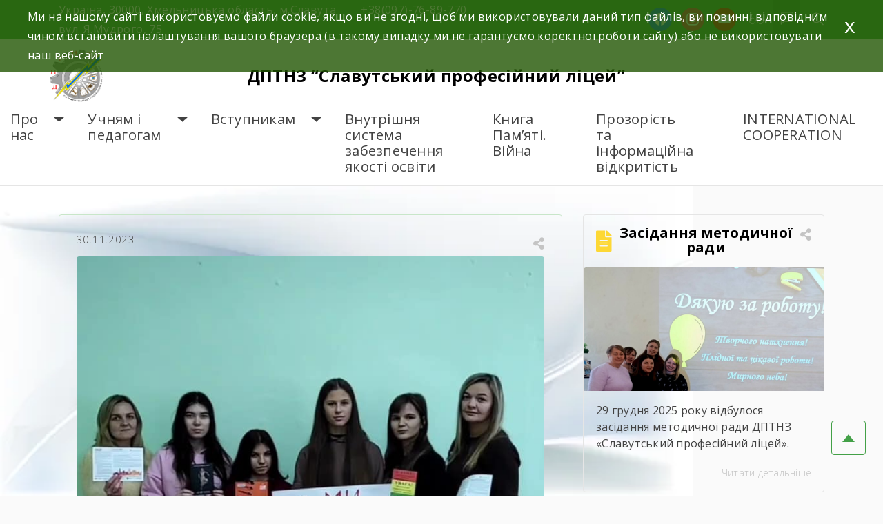

--- FILE ---
content_type: text/html; charset=UTF-8
request_url: https://zpospl101.km.ua/3531-2/
body_size: 17486
content:
<!doctype html>
<html lang="uk">
<head>
	<meta charset="UTF-8">
	<meta name="viewport" content="width=device-width, initial-scale=1">

    <meta name="description" content="
                       днз    
">
<link rel="preconnect" href="https://fonts.googleapis.com">
<link rel="preconnect" href="https://fonts.gstatic.com" crossorigin>
<link href="https://fonts.googleapis.com/css2?family=Open+Sans:ital,wght@0,300;0,400;0,600;0,700;1,300;1,400;1,600;1,700&display=swap" rel="stylesheet"> 
    <link rel="stylesheet" href="https://maxcdn.bootstrapcdn.com/bootstrap/4.2.1/css/bootstrap.min.css">
    <link rel="stylesheet" href="https://code.jquery.com/ui/1.12.1/themes/base/jquery-ui.css">
    <meta name='robots' content='index, follow, max-image-preview:large, max-snippet:-1, max-video-preview:-1' />

	<!-- This site is optimized with the Yoast SEO plugin v17.2.1 - https://yoast.com/wordpress/plugins/seo/ -->
	<title>&#8902; ДПТНЗ “Славутський професійний ліцей”</title>
	<meta name="description" content="&#8902; Новини &#8902; ДПТНЗ “Славутський професійний ліцей”" />
	<link rel="canonical" href="https://zpospl101.km.ua/3531-2/" />
	<meta property="og:locale" content="uk_UA" />
	<meta property="og:type" content="article" />
	<meta property="og:title" content="&#8902; ДПТНЗ “Славутський професійний ліцей”" />
	<meta property="og:description" content="&#8902; Новини &#8902; ДПТНЗ “Славутський професійний ліцей”" />
	<meta property="og:url" content="https://zpospl101.km.ua/3531-2/" />
	<meta property="og:site_name" content="ДПТНЗ “Славутський професійний ліцей”" />
	<meta property="article:published_time" content="2023-11-30T13:18:29+00:00" />
	<meta property="article:modified_time" content="2023-12-01T13:19:02+00:00" />
	<meta property="og:image" content="https://zpospl101.km.ua/wp-content/uploads/2023/12/406581829_672347008344611_8945872868851478577_n.jpg" />
	<meta property="og:image:width" content="720" />
	<meta property="og:image:height" content="819" />
	<meta name="twitter:card" content="summary_large_image" />
	<meta name="twitter:label1" content="Автор" />
	<meta name="twitter:data1" content="redactor" />
	<meta name="twitter:label2" content="Прибл. час читання" />
	<meta name="twitter:data2" content="1 хвилина" />
	<script type="application/ld+json" class="yoast-schema-graph">{"@context":"https://schema.org","@graph":[{"@type":"WebSite","@id":"https://zpospl101.km.ua/#website","url":"https://zpospl101.km.ua/","name":"\u0414\u041f\u0422\u041d\u0417 \u201c\u0421\u043b\u0430\u0432\u0443\u0442\u0441\u044c\u043a\u0438\u0439 \u043f\u0440\u043e\u0444\u0435\u0441\u0456\u0439\u043d\u0438\u0439 \u043b\u0456\u0446\u0435\u0439\u201d","description":"\u0434\u043d\u0437","potentialAction":[{"@type":"SearchAction","target":{"@type":"EntryPoint","urlTemplate":"https://zpospl101.km.ua/?s={search_term_string}"},"query-input":"required name=search_term_string"}],"inLanguage":"uk"},{"@type":"ImageObject","@id":"https://zpospl101.km.ua/3531-2/#primaryimage","inLanguage":"uk","url":"https://zpospl101.km.ua/wp-content/uploads/2023/12/406581829_672347008344611_8945872868851478577_n.jpg","contentUrl":"https://zpospl101.km.ua/wp-content/uploads/2023/12/406581829_672347008344611_8945872868851478577_n.jpg","width":720,"height":819},{"@type":"WebPage","@id":"https://zpospl101.km.ua/3531-2/#webpage","url":"https://zpospl101.km.ua/3531-2/","name":"&#8902; \u0414\u041f\u0422\u041d\u0417 \u201c\u0421\u043b\u0430\u0432\u0443\u0442\u0441\u044c\u043a\u0438\u0439 \u043f\u0440\u043e\u0444\u0435\u0441\u0456\u0439\u043d\u0438\u0439 \u043b\u0456\u0446\u0435\u0439\u201d","isPartOf":{"@id":"https://zpospl101.km.ua/#website"},"primaryImageOfPage":{"@id":"https://zpospl101.km.ua/3531-2/#primaryimage"},"datePublished":"2023-11-30T13:18:29+00:00","dateModified":"2023-12-01T13:19:02+00:00","author":{"@id":"https://zpospl101.km.ua/#/schema/person/ec4d9f3e2eb5a6126818fe79007367c0"},"description":"&#8902; \u041d\u043e\u0432\u0438\u043d\u0438 &#8902; \u0414\u041f\u0422\u041d\u0417 \u201c\u0421\u043b\u0430\u0432\u0443\u0442\u0441\u044c\u043a\u0438\u0439 \u043f\u0440\u043e\u0444\u0435\u0441\u0456\u0439\u043d\u0438\u0439 \u043b\u0456\u0446\u0435\u0439\u201d","breadcrumb":{"@id":"https://zpospl101.km.ua/3531-2/#breadcrumb"},"inLanguage":"uk","potentialAction":[{"@type":"ReadAction","target":["https://zpospl101.km.ua/3531-2/"]}]},{"@type":"BreadcrumbList","@id":"https://zpospl101.km.ua/3531-2/#breadcrumb","itemListElement":[{"@type":"ListItem","position":1,"name":"\u0413\u043e\u043b\u043e\u0432\u043d\u0430 \u0421\u0442\u043e\u0440\u0456\u043d\u043a\u0430","item":"https://zpospl101.km.ua/"},{"@type":"ListItem","position":2,"name":""}]},{"@type":"Person","@id":"https://zpospl101.km.ua/#/schema/person/ec4d9f3e2eb5a6126818fe79007367c0","name":"redactor","image":{"@type":"ImageObject","@id":"https://zpospl101.km.ua/#personlogo","inLanguage":"uk","url":"https://secure.gravatar.com/avatar/0a10975e3dd61e5a8401f70a934cd3d6?s=96&d=mm&r=g","contentUrl":"https://secure.gravatar.com/avatar/0a10975e3dd61e5a8401f70a934cd3d6?s=96&d=mm&r=g","caption":"redactor"}}]}</script>
	<!-- / Yoast SEO plugin. -->


<link rel='dns-prefetch' href='//yastatic.net' />
<link rel='dns-prefetch' href='//s.w.org' />
<link rel="alternate" type="application/rss+xml" title="ДПТНЗ “Славутський професійний ліцей” &raquo; стрічка" href="https://zpospl101.km.ua/feed/" />
<link rel="alternate" type="application/rss+xml" title="ДПТНЗ “Славутський професійний ліцей” &raquo; Канал коментарів" href="https://zpospl101.km.ua/comments/feed/" />
		<script>
			window._wpemojiSettings = {"baseUrl":"https:\/\/s.w.org\/images\/core\/emoji\/13.1.0\/72x72\/","ext":".png","svgUrl":"https:\/\/s.w.org\/images\/core\/emoji\/13.1.0\/svg\/","svgExt":".svg","source":{"concatemoji":"https:\/\/zpospl101.km.ua\/wp-includes\/js\/wp-emoji-release.min.js?ver=5.8.12"}};
			!function(e,a,t){var n,r,o,i=a.createElement("canvas"),p=i.getContext&&i.getContext("2d");function s(e,t){var a=String.fromCharCode;p.clearRect(0,0,i.width,i.height),p.fillText(a.apply(this,e),0,0);e=i.toDataURL();return p.clearRect(0,0,i.width,i.height),p.fillText(a.apply(this,t),0,0),e===i.toDataURL()}function c(e){var t=a.createElement("script");t.src=e,t.defer=t.type="text/javascript",a.getElementsByTagName("head")[0].appendChild(t)}for(o=Array("flag","emoji"),t.supports={everything:!0,everythingExceptFlag:!0},r=0;r<o.length;r++)t.supports[o[r]]=function(e){if(!p||!p.fillText)return!1;switch(p.textBaseline="top",p.font="600 32px Arial",e){case"flag":return s([127987,65039,8205,9895,65039],[127987,65039,8203,9895,65039])?!1:!s([55356,56826,55356,56819],[55356,56826,8203,55356,56819])&&!s([55356,57332,56128,56423,56128,56418,56128,56421,56128,56430,56128,56423,56128,56447],[55356,57332,8203,56128,56423,8203,56128,56418,8203,56128,56421,8203,56128,56430,8203,56128,56423,8203,56128,56447]);case"emoji":return!s([10084,65039,8205,55357,56613],[10084,65039,8203,55357,56613])}return!1}(o[r]),t.supports.everything=t.supports.everything&&t.supports[o[r]],"flag"!==o[r]&&(t.supports.everythingExceptFlag=t.supports.everythingExceptFlag&&t.supports[o[r]]);t.supports.everythingExceptFlag=t.supports.everythingExceptFlag&&!t.supports.flag,t.DOMReady=!1,t.readyCallback=function(){t.DOMReady=!0},t.supports.everything||(n=function(){t.readyCallback()},a.addEventListener?(a.addEventListener("DOMContentLoaded",n,!1),e.addEventListener("load",n,!1)):(e.attachEvent("onload",n),a.attachEvent("onreadystatechange",function(){"complete"===a.readyState&&t.readyCallback()})),(n=t.source||{}).concatemoji?c(n.concatemoji):n.wpemoji&&n.twemoji&&(c(n.twemoji),c(n.wpemoji)))}(window,document,window._wpemojiSettings);
		</script>
		<style>
img.wp-smiley,
img.emoji {
	display: inline !important;
	border: none !important;
	box-shadow: none !important;
	height: 1em !important;
	width: 1em !important;
	margin: 0 .07em !important;
	vertical-align: -0.1em !important;
	background: none !important;
	padding: 0 !important;
}
</style>
	<link rel='stylesheet' id='wp-block-library-css'  href='https://zpospl101.km.ua/wp-includes/css/dist/block-library/style.min.css?ver=5.8.12' media='all' />
<link rel='stylesheet' id='wpzoom-social-icons-block-style-css'  href='https://zpospl101.km.ua/wp-content/plugins/social-icons-widget-by-wpzoom/block/dist/style-wpzoom-social-icons.css?ver=4.2.2' media='all' />
<link rel='stylesheet' id='wpcdt-public-css-css'  href='https://zpospl101.km.ua/wp-content/plugins/countdown-timer-ultimate/assets/css/wpcdt-public.css?ver=2.0.1.1' media='all' />
<link rel='stylesheet' id='elementor-icons-css'  href='https://zpospl101.km.ua/wp-content/plugins/elementor/assets/lib/eicons/css/elementor-icons.min.css?ver=5.16.0' media='all' />
<link rel='stylesheet' id='elementor-frontend-css'  href='https://zpospl101.km.ua/wp-content/plugins/elementor/assets/css/frontend-lite.min.css?ver=3.8.1' media='all' />
<link rel='stylesheet' id='elementor-post-2180-css'  href='https://zpospl101.km.ua/wp-content/uploads/elementor/css/post-2180.css?ver=1670323492' media='all' />
<link rel='stylesheet' id='elementor-global-css'  href='https://zpospl101.km.ua/wp-content/uploads/elementor/css/global.css?ver=1670323493' media='all' />
<link rel='stylesheet' id='hfe-style-css'  href='https://zpospl101.km.ua/wp-content/plugins/header-footer-elementor/assets/css/header-footer-elementor.css?ver=1.6.13' media='all' />
<link rel='stylesheet' id='eu4skills-style-css'  href='https://zpospl101.km.ua/wp-content/themes/eu4skills/style.css?ver=1.0.0' media='all' />
<link rel='stylesheet' id='wpzoom-social-icons-socicon-css'  href='https://zpospl101.km.ua/wp-content/plugins/social-icons-widget-by-wpzoom/assets/css/wpzoom-socicon.css?ver=1632988803' media='all' />
<link rel='stylesheet' id='wpzoom-social-icons-genericons-css'  href='https://zpospl101.km.ua/wp-content/plugins/social-icons-widget-by-wpzoom/assets/css/genericons.css?ver=1632988804' media='all' />
<link rel='stylesheet' id='wpzoom-social-icons-academicons-css'  href='https://zpospl101.km.ua/wp-content/plugins/social-icons-widget-by-wpzoom/assets/css/academicons.min.css?ver=1632988803' media='all' />
<link rel='stylesheet' id='wpzoom-social-icons-font-awesome-3-css'  href='https://zpospl101.km.ua/wp-content/plugins/social-icons-widget-by-wpzoom/assets/css/font-awesome-3.min.css?ver=1632988803' media='all' />
<link rel='stylesheet' id='dashicons-css'  href='https://zpospl101.km.ua/wp-includes/css/dashicons.min.css?ver=5.8.12' media='all' />
<link rel='stylesheet' id='wpzoom-social-icons-styles-css'  href='https://zpospl101.km.ua/wp-content/plugins/social-icons-widget-by-wpzoom/assets/css/wpzoom-social-icons-styles.css?ver=1632988804' media='all' />
<link rel='stylesheet' id='wpr-text-animations-css-css'  href='https://zpospl101.km.ua/wp-content/plugins/royal-elementor-addons/assets/css/lib/animations/text-animations.min.css?ver=1.3.56' media='all' />
<link rel='stylesheet' id='wpr-addons-css-css'  href='https://zpospl101.km.ua/wp-content/plugins/royal-elementor-addons/assets/css/frontend.min.css?ver=1.3.56' media='all' />
<link rel='stylesheet' id='font-awesome-5-all-css'  href='https://zpospl101.km.ua/wp-content/plugins/elementor/assets/lib/font-awesome/css/all.min.css?ver=1.3.56' media='all' />
<link rel='preload' as='font'  id='wpzoom-social-icons-font-academicons-ttf-css'  href='https://zpospl101.km.ua/wp-content/plugins/social-icons-widget-by-wpzoom/assets/font/academicons.ttf?v=1.8.6' type='font/ttf' crossorigin />
<link rel='preload' as='font'  id='wpzoom-social-icons-font-academicons-woff-css'  href='https://zpospl101.km.ua/wp-content/plugins/social-icons-widget-by-wpzoom/assets/font/academicons.woff?v=1.8.6' type='font/woff' crossorigin />
<link rel='preload' as='font'  id='wpzoom-social-icons-font-fontawesome-3-ttf-css'  href='https://zpospl101.km.ua/wp-content/plugins/social-icons-widget-by-wpzoom/assets/font/fontawesome-webfont.ttf?v=4.7.0' type='font/ttf' crossorigin />
<link rel='preload' as='font'  id='wpzoom-social-icons-font-fontawesome-3-woff-css'  href='https://zpospl101.km.ua/wp-content/plugins/social-icons-widget-by-wpzoom/assets/font/fontawesome-webfont.woff?v=4.7.0' type='font/woff' crossorigin />
<link rel='preload' as='font'  id='wpzoom-social-icons-font-fontawesome-3-woff2-css'  href='https://zpospl101.km.ua/wp-content/plugins/social-icons-widget-by-wpzoom/assets/font/fontawesome-webfont.woff2?v=4.7.0' type='font/woff2' crossorigin />
<link rel='preload' as='font'  id='wpzoom-social-icons-font-genericons-ttf-css'  href='https://zpospl101.km.ua/wp-content/plugins/social-icons-widget-by-wpzoom/assets/font/Genericons.ttf' type='font/ttf' crossorigin />
<link rel='preload' as='font'  id='wpzoom-social-icons-font-genericons-woff-css'  href='https://zpospl101.km.ua/wp-content/plugins/social-icons-widget-by-wpzoom/assets/font/Genericons.woff' type='font/woff' crossorigin />
<link rel='preload' as='font'  id='wpzoom-social-icons-font-socicon-ttf-css'  href='https://zpospl101.km.ua/wp-content/plugins/social-icons-widget-by-wpzoom/assets/font/socicon.ttf?v=4.2.2' type='font/ttf' crossorigin />
<link rel='preload' as='font'  id='wpzoom-social-icons-font-socicon-woff-css'  href='https://zpospl101.km.ua/wp-content/plugins/social-icons-widget-by-wpzoom/assets/font/socicon.woff?v=4.2.2' type='font/woff' crossorigin />
<link rel='stylesheet' id='google-fonts-1-css'  href='https://fonts.googleapis.com/css?family=Roboto%3A100%2C100italic%2C200%2C200italic%2C300%2C300italic%2C400%2C400italic%2C500%2C500italic%2C600%2C600italic%2C700%2C700italic%2C800%2C800italic%2C900%2C900italic%7CRoboto+Slab%3A100%2C100italic%2C200%2C200italic%2C300%2C300italic%2C400%2C400italic%2C500%2C500italic%2C600%2C600italic%2C700%2C700italic%2C800%2C800italic%2C900%2C900italic&#038;display=swap&#038;subset=cyrillic&#038;ver=5.8.12' media='all' />
<script async src='//yastatic.net/share2/share.js' id='yshare-share-js'></script>
<script src='https://zpospl101.km.ua/wp-includes/js/jquery/jquery.min.js?ver=3.6.0' id='jquery-core-js'></script>
<script src='https://zpospl101.km.ua/wp-includes/js/jquery/jquery-migrate.min.js?ver=3.3.2' id='jquery-migrate-js'></script>
<script src='https://zpospl101.km.ua/wp-content/themes/eu4skills/js/loadmore.js?ver=5.8.12' id='true_loadmore-js'></script>
<link rel="https://api.w.org/" href="https://zpospl101.km.ua/wp-json/" /><link rel="alternate" type="application/json" href="https://zpospl101.km.ua/wp-json/wp/v2/posts/3531" /><link rel="EditURI" type="application/rsd+xml" title="RSD" href="https://zpospl101.km.ua/xmlrpc.php?rsd" />
<link rel="wlwmanifest" type="application/wlwmanifest+xml" href="https://zpospl101.km.ua/wp-includes/wlwmanifest.xml" /> 
<meta name="generator" content="WordPress 5.8.12" />
<link rel='shortlink' href='https://zpospl101.km.ua/?p=3531' />
<link rel="alternate" type="application/json+oembed" href="https://zpospl101.km.ua/wp-json/oembed/1.0/embed?url=https%3A%2F%2Fzpospl101.km.ua%2F3531-2%2F" />
<link rel="alternate" type="text/xml+oembed" href="https://zpospl101.km.ua/wp-json/oembed/1.0/embed?url=https%3A%2F%2Fzpospl101.km.ua%2F3531-2%2F&#038;format=xml" />

<style>
.ya-share2__link{border: none!important;box-shadow:none!important;}
.ya-share2__container {display: inline-block;}
.ya-share2__list{padding: 0!important;margin: 0!important;}
.ya-share2__item {padding: 0!important;background:none!important;}
.ya-share2__container_size_m .ya-share2__item {margin: 0px 4px 4px 0!important;}
.ya-share2__container_size_m .ya-share2__icon {height: 32px!important;width: 32px!important;background-size: 32px 32px!important;}
.ya-share2__container_size_m .ya-share2__counter, .ya-share2__icon_more:before,.ya-share2__container_size_m .ya-share2__title {font-size: 14px!important;line-height: 32px!important;}.ya-share2__container_size_m .ya-share2__popup_direction_bottom {top: 36px!important;}
</style>
<style id="custom-background-css">
body.custom-background { background-image: url("https://zpospl101.km.ua/wp-content/uploads/2022/12/фон1.webp"); background-position: left top; background-size: contain; background-repeat: no-repeat; background-attachment: fixed; }
</style>
	<link rel="icon" href="https://zpospl101.km.ua/wp-content/uploads/2021/10/cropped-Емблема_4-1-1-32x32.png" sizes="32x32" />
<link rel="icon" href="https://zpospl101.km.ua/wp-content/uploads/2021/10/cropped-Емблема_4-1-1-192x192.png" sizes="192x192" />
<link rel="apple-touch-icon" href="https://zpospl101.km.ua/wp-content/uploads/2021/10/cropped-Емблема_4-1-1-180x180.png" />
<meta name="msapplication-TileImage" content="https://zpospl101.km.ua/wp-content/uploads/2021/10/cropped-Емблема_4-1-1-270x270.png" />
<style id="wpr_lightbox_styles">
				.lg-backdrop {
					background-color: rgba(0,0,0,0.6) !important;
				}
				.lg-toolbar,
				.lg-dropdown {
					background-color: rgba(0,0,0,0.8) !important;
				}
				.lg-dropdown:after {
					border-bottom-color: rgba(0,0,0,0.8) !important;
				}
				.lg-sub-html {
					background-color: rgba(0,0,0,0.8) !important;
				}
				.lg-thumb-outer,
				.lg-progress-bar {
					background-color: #444444 !important;
				}
				.lg-progress {
					background-color: #a90707 !important;
				}
				.lg-icon {
					color: #efefef !important;
					font-size: 20px !important;
				}
				.lg-icon.lg-toogle-thumb {
					font-size: 24px !important;
				}
				.lg-icon:hover,
				.lg-dropdown-text:hover {
					color: #ffffff !important;
				}
				.lg-sub-html,
				.lg-dropdown-text {
					color: #efefef !important;
					font-size: 14px !important;
				}
				#lg-counter {
					color: #efefef !important;
					font-size: 14px !important;
				}
				.lg-prev,
				.lg-next {
					font-size: 35px !important;
				}

				/* Defaults */
				.lg-icon {
				background-color: transparent !important;
				}

				#lg-counter {
				opacity: 0.9;
				}

				.lg-thumb-outer {
				padding: 0 10px;
				}

				.lg-thumb-item {
				border-radius: 0 !important;
				border: none !important;
				opacity: 0.5;
				}

				.lg-thumb-item.active {
					opacity: 1;
				}
	         </style>    <link rel="stylesheet" href="https://use.fontawesome.com/releases/v5.7.2/css/all.css" integrity="sha384-fnmOCqbTlWIlj8LyTjo7mOUStjsKC4pOpQbqyi7RrhN7udi9RwhKkMHpvLbHG9Sr" crossorigin="anonymous">
    <link rel="stylesheet" href="https://zpospl101.km.ua/wp-content/themes/eu4skills/css/lightbox.min.css">
    <link rel="stylesheet" href="https://zpospl101.km.ua/wp-content/themes/eu4skills/style.css">
    <link rel="stylesheet" href="https://zpospl101.km.ua/wp-content/themes/eu4skills/css/style-color.css">
    <link rel="stylesheet" href="https://zpospl101.km.ua/wp-content/themes/eu4skills/css/style-visual-impairment.css">

</head>


<body class="post-template-default single single-post postid-3531 single-format-standard custom-background wp-custom-logo ehf-template-eu4skills ehf-stylesheet-eu4skills elementor-default elementor-kit-2180">
<div id="page" class="site">
	<a class="skip-link screen-reader-text" href="#primary">Skip to content</a>
        <header id="masthead" class="site-header">
            <div class="container-fluid fixed-feedback">
                <div class="row relative">
                    <div class="feedback-form">
                        <div class="accent"></div>
                        <div class="close">
                            <div></div>
                            <div></div>
                        </div>
                        <div class="feedback-text">
                            <p>Якщо у вас виникли питання </p>
                            <p>напишіть нам</p>
                        </div>

                        <form action="https://zpospl101.km.ua/wp-admin/admin-post.php" method="post">
                            <input type="hidden" name="token" value="c508a2c0f2888ed461363e2f389d19b7">                            <input type="text" name="action" value="contactform" hidden>
                            <div class="form-group">
                                <label for="recipient-name" class="col-form-label"><i class="fas fa-user basic-button-text"></i> Ваше ім'я:</label>
                                <input type="text" class="form-control" id="recipient-name" name="recipient_name" required>
                            </div>
                            <div class="form-group">
                                <label for="recipient-email" class="col-form-label"><i class="fas fa-envelope basic-button-text"></i> Ваш email:</label>
                                <input type="email" class="form-control" id="recipient-email" name="recipient_email" required>
                            </div>
                            <div class="form-group">
                                <label for="recipient-text" class="col-form-label"><i class="fas fa-comment-alt basic-button-text"></i> Ваше повідомлення:</label>
                                <textarea name="recipient_text" class="form-control" id="recipient-text" cols="30" rows="2" required></textarea>
                            </div>
                            <div class="form-group">
                                <input type="submit" class="button basic-button" value="Відправити">
                            </div>
                        </form>
                        <div class="accent"></div>
                    </div>
                </div>
            </div>
            <div class="container-fluid basic fixed-menu">
                <div class="container ">
                    <div class="row">
                        <div class="col-12 col-md-12 col-lg-7  address flex">
                            <div class="row w-100 m-0">
                                <div class="col-12 col-md-12 col-lg-8 p-0 address-text">
                                    <section id="text-4" class="widget widget_text">			<div class="textwidget"><p>Україна, 30000, Хмельницька область, м.Славута вул. Я.Мудрого, 75.</p>
</div>
		</section>                                </div>
                                <div class="col-12 col-md-12 col-lg-4  pr-0 address-text">
                                    <section id="text-5" class="widget widget_text">			<div class="textwidget"><p>+38(097)-76-89-770</p>
</div>
		</section>
                                </div>
                            </div>
                        </div>
                        <div class="col-12 col-md-12 col-lg-5 flex p-0 head-panel">
                            <div class="flex head-button">
                                <div class="facebook-ico">
                                    <section id="zoom-social-icons-widget-3" class="widget zoom-social-icons-widget">
		
<ul class="zoom-social-icons-list zoom-social-icons-list--with-canvas zoom-social-icons-list--round zoom-social-icons-list--no-labels">

		
				<li class="zoom-social_icons-list__item">
		<a class="zoom-social_icons-list__link" href="https://www.facebook.com/SProfeL/?ref=page_internal" target="_blank" >
									
						<span class="screen-reader-text">facebook</span>
			
						<span class="zoom-social_icons-list-span social-icon socicon socicon-facebook" data-hover-rule="background-color" data-hover-color="#1877F2" style="background-color : #1877F2; font-size: 18px; padding:8px" ></span>
			
					</a>
	</li>

	
				<li class="zoom-social_icons-list__item">
		<a class="zoom-social_icons-list__link" href="https://www.instagram.com/dptnzspl?utm_source=qr&#038;igsh=aW04cTRjNTk0OWcw" target="_blank" >
									
						<span class="screen-reader-text">instagram</span>
			
						<span class="zoom-social_icons-list-span social-icon socicon socicon-instagram" data-hover-rule="background-color" data-hover-color="#e4405f" style="background-color : #e4405f; font-size: 18px; padding:8px" ></span>
			
					</a>
	</li>

	
				<li class="zoom-social_icons-list__item">
		<a class="zoom-social_icons-list__link" href="https://www.youtube.com" target="_blank" >
									
						<span class="screen-reader-text">youtube</span>
			
						<span class="zoom-social_icons-list-span social-icon socicon socicon-youtube" data-hover-rule="background-color" data-hover-color="#e02a20" style="background-color : #e02a20; font-size: 18px; padding:8px" ></span>
			
					</a>
	</li>

	
</ul>

		</section>                                </div>
                                <div class="glasses">
                                    <span class="share-in" data-title="Людям з порушенням зору">
                                    <svg width="21" height="15" viewBox="0 0 21 15" fill="none" xmlns="http://www.w3.org/2000/svg">
                                        <path d="M8.83333 9.90593C8.83333 12.2291 6.96447 14.1063 4.66667 14.1063C2.36887 14.1063 0.5 12.2291 0.5 9.90593C0.5 7.58273 2.36887 5.70557 4.66667 5.70557C6.96447 5.70557 8.83333 7.58273 8.83333 9.90593Z" stroke="white"/>
                                        <path d="M8.1665 8.73096H12.8332" stroke="white"/>
                                        <path d="M1.75 6.96837L3.5 0.505371H5.83333" stroke="white" stroke-linejoin="round"/>
                                        <path d="M19.25 6.96837L17.5 0.505371H15.1667" stroke="white" stroke-linejoin="round"/>
                                        <path d="M20.4998 9.90593C20.4998 12.2291 18.631 14.1063 16.3332 14.1063C14.0354 14.1063 12.1665 12.2291 12.1665 9.90593C12.1665 7.58273 14.0354 5.70557 16.3332 5.70557C18.631 5.70557 20.4998 7.58273 20.4998 9.90593Z" stroke="white"/>
                                    </svg>
                                    </span>
                                </div>
                                <div class="feedback basic-active" >
                                    <span class="share-in" data-title="Зворотній зв'язок">
                                    <svg width="19" height="19" viewBox="0 0 19 19" fill="none" xmlns="http://www.w3.org/2000/svg">
                                        <path d="M1.71177 17.2717L5.10904 13.8499H15.9223C16.4248 13.8499 16.9067 13.6488 17.2621 13.2909C17.6174 12.933 17.817 12.4476 17.817 11.9415V3.35359C17.817 2.84745 17.6174 2.36204 17.2621 2.00414C16.9067 1.64624 16.4248 1.44518 15.9223 1.44518H3.60651C3.10399 1.44518 2.62206 1.64624 2.26673 2.00414C1.9114 2.36204 1.71177 2.84745 1.71177 3.35359V17.2717ZM1.71177 18.6209H0.764404V3.35359C0.764404 2.59438 1.06384 1.86626 1.59684 1.32941C2.12984 0.792564 2.85274 0.490967 3.60651 0.490967H15.9223C16.6761 0.490967 17.399 0.792564 17.932 1.32941C18.465 1.86626 18.7644 2.59438 18.7644 3.35359V11.9415C18.7644 12.7007 18.465 13.4288 17.932 13.9657C17.399 14.5025 16.6761 14.8041 15.9223 14.8041H5.50125L1.71177 18.6209ZM4.55388 4.3078H14.9749V5.26201H4.55388V4.3078ZM4.55388 7.17043H14.9749V8.12464H4.55388V7.17043ZM4.55388 10.0331H12.1328V10.9873H4.55388V10.0331Z" fill="white"/>
                                    </svg>
                                    </span>
<!--                                    <span>Зворотній зв'язок</span>-->
                                </div>

                            </div>
                            <div class="search-panel">
                                <div class="search-ico">
                                    <svg width="18" height="19" viewBox="0 0 18 19" fill="none" xmlns="http://www.w3.org/2000/svg">
                                        <path d="M18 17.1839L12.9703 12.091C14.1727 10.6297 14.77 8.75799 14.6382 6.86469C14.5064 4.9714 13.6556 3.202 12.2624 1.92403C10.8693 0.646054 9.04093 -0.0422751 7.1571 0.00201184C5.27327 0.0462988 3.47878 0.819797 2.14635 2.16185C0.813921 3.5039 0.0459669 5.31135 0.00199741 7.20878C-0.041972 9.1062 0.641423 10.9478 1.91024 12.351C3.17905 13.7542 4.93576 14.6112 6.81548 14.7439C8.6952 14.8767 10.5535 14.275 12.0043 13.0639L17.0607 18.13L18 17.1839ZM1.34525 7.39396C1.34525 6.19956 1.69689 5.03198 2.35571 4.03887C3.01452 3.04576 3.95093 2.27173 5.0465 1.81465C6.14207 1.35758 7.34761 1.23798 8.51066 1.471C9.67372 1.70402 10.7421 2.27917 11.5806 3.12374C12.4191 3.96831 12.9901 5.04436 13.2215 6.21581C13.4528 7.38726 13.3341 8.60151 12.8803 9.70499C12.4265 10.8085 11.658 11.7516 10.672 12.4152C9.68601 13.0788 8.5268 13.433 7.34096 13.433C5.7508 13.433 4.22576 12.7967 3.10135 11.6642C1.97694 10.5316 1.34525 8.99561 1.34525 7.39396Z" fill="white"/>
                                    </svg>
                                </div>
                                <div class="search-search flex">
                                    <!--<form class="cf" action="">
	<input type="search" name="s" placeholder="Поиск по сайту" required>
	<input type="submit" value="">
</form>-->
<form role="search" method="get" id="searchform"  action="https://zpospl101.km.ua/" >
	<input class="basic-button" type="text" value="" name="s" id="s" placeholder="Шукати">
    <button class="basic-button" type="submit">
        <svg width="18" height="19" viewBox="0 0 18 19" fill="none" xmlns="http://www.w3.org/2000/svg">
            <path d="M18 17.1839L12.9703 12.091C14.1727 10.6297 14.77 8.75799 14.6382 6.86469C14.5064 4.9714 13.6556 3.202 12.2624 1.92403C10.8693 0.646054 9.04093 -0.0422751 7.1571 0.00201184C5.27327 0.0462988 3.47878 0.819797 2.14635 2.16185C0.813921 3.5039 0.0459669 5.31135 0.00199741 7.20878C-0.041972 9.1062 0.641423 10.9478 1.91024 12.351C3.17905 13.7542 4.93576 14.6112 6.81548 14.7439C8.6952 14.8767 10.5535 14.275 12.0043 13.0639L17.0607 18.13L18 17.1839ZM1.34525 7.39396C1.34525 6.19956 1.69689 5.03198 2.35571 4.03887C3.01452 3.04576 3.95093 2.27173 5.0465 1.81465C6.14207 1.35758 7.34761 1.23798 8.51066 1.471C9.67372 1.70402 10.7421 2.27917 11.5806 3.12374C12.4191 3.96831 12.9901 5.04436 13.2215 6.21581C13.4528 7.38726 13.3341 8.60151 12.8803 9.70499C12.4265 10.8085 11.658 11.7516 10.672 12.4152C9.68601 13.0788 8.5268 13.433 7.34096 13.433C5.7508 13.433 4.22576 12.7967 3.10135 11.6642C1.97694 10.5316 1.34525 8.99561 1.34525 7.39396Z" fill="white"/>
        </svg>
    </button>
<!--	<input type="submit"  id="searchsubmit" value="Пошук" />-->
</form>
                                </div>
                            </div>

                        </div>
                    </div>
                </div>
            </div>
            <div class="container-fluid white fixed">
                <div class="container p-0">
                    <div class="site-branding row">
                        <div class="col-12 col-lg-8 display-glasses center">
                            <p class="back-glasses"><svg width="21" height="15" viewBox="0 0 21 15" fill="none" xmlns="http://www.w3.org/2000/svg">
                                    <path d="M8.83333 9.90593C8.83333 12.2291 6.96447 14.1063 4.66667 14.1063C2.36887 14.1063 0.5 12.2291 0.5 9.90593C0.5 7.58273 2.36887 5.70557 4.66667 5.70557C6.96447 5.70557 8.83333 7.58273 8.83333 9.90593Z" stroke="black"></path>
                                    <path d="M8.1665 8.73096H12.8332" stroke="black"></path>
                                    <path d="M1.75 6.96837L3.5 0.505371H5.83333" stroke="black" stroke-linejoin="round"></path>
                                    <path d="M19.25 6.96837L17.5 0.505371H15.1667" stroke="black" stroke-linejoin="round"></path>
                                    <path d="M20.4998 9.90593C20.4998 12.2291 18.631 14.1063 16.3332 14.1063C14.0354 14.1063 12.1665 12.2291 12.1665 9.90593C12.1665 7.58273 14.0354 5.70557 16.3332 5.70557C18.631 5.70557 20.4998 7.58273 20.4998 9.90593Z" stroke="black"></path>
                                </svg> Звичайна версія</p>
                            <p class="reduce">A-</p>
                            <p class="normal">A</p>
                            <p class="increase">A+</p>
                        </div>
                        <div class="col-12 col-lg-4 display-glasses center">
                            <div class=" flex center">
                                <!--<form class="cf" action="">
	<input type="search" name="s" placeholder="Поиск по сайту" required>
	<input type="submit" value="">
</form>-->
<form role="search" method="get" id="searchform"  action="https://zpospl101.km.ua/" >
	<input class="basic-button" type="text" value="" name="s" id="s" placeholder="Шукати">
    <button class="basic-button" type="submit">
        <svg width="18" height="19" viewBox="0 0 18 19" fill="none" xmlns="http://www.w3.org/2000/svg">
            <path d="M18 17.1839L12.9703 12.091C14.1727 10.6297 14.77 8.75799 14.6382 6.86469C14.5064 4.9714 13.6556 3.202 12.2624 1.92403C10.8693 0.646054 9.04093 -0.0422751 7.1571 0.00201184C5.27327 0.0462988 3.47878 0.819797 2.14635 2.16185C0.813921 3.5039 0.0459669 5.31135 0.00199741 7.20878C-0.041972 9.1062 0.641423 10.9478 1.91024 12.351C3.17905 13.7542 4.93576 14.6112 6.81548 14.7439C8.6952 14.8767 10.5535 14.275 12.0043 13.0639L17.0607 18.13L18 17.1839ZM1.34525 7.39396C1.34525 6.19956 1.69689 5.03198 2.35571 4.03887C3.01452 3.04576 3.95093 2.27173 5.0465 1.81465C6.14207 1.35758 7.34761 1.23798 8.51066 1.471C9.67372 1.70402 10.7421 2.27917 11.5806 3.12374C12.4191 3.96831 12.9901 5.04436 13.2215 6.21581C13.4528 7.38726 13.3341 8.60151 12.8803 9.70499C12.4265 10.8085 11.658 11.7516 10.672 12.4152C9.68601 13.0788 8.5268 13.433 7.34096 13.433C5.7508 13.433 4.22576 12.7967 3.10135 11.6642C1.97694 10.5316 1.34525 8.99561 1.34525 7.39396Z" fill="white"/>
        </svg>
    </button>
<!--	<input type="submit"  id="searchsubmit" value="Пошук" />-->
</form>
                            </div>
                        </div>
                        <div class="col-12 col-md-3 logo">
                            <a href="https://zpospl101.km.ua/" class="custom-logo-link" rel="home"><img width="1529" height="1469" src="https://zpospl101.km.ua/wp-content/uploads/2021/10/cropped-Емблема_4-1.png" class="custom-logo" alt="ДПТНЗ “Славутський професійний ліцей”" srcset="https://zpospl101.km.ua/wp-content/uploads/2021/10/cropped-Емблема_4-1.png 1529w, https://zpospl101.km.ua/wp-content/uploads/2021/10/cropped-Емблема_4-1-300x288.png 300w, https://zpospl101.km.ua/wp-content/uploads/2021/10/cropped-Емблема_4-1-1024x984.png 1024w, https://zpospl101.km.ua/wp-content/uploads/2021/10/cropped-Емблема_4-1-768x738.png 768w" sizes="(max-width: 1529px) 100vw, 1529px" /></a>                        </div>
                        <div class="col-12 col-md-8 title-site">
                                                            <p class="site-title"><a href="https://zpospl101.km.ua/" rel="home">ДПТНЗ “Славутський професійний ліцей”</a></p>
                            
                            <nav id="site-navigation-static" class="main-navigation">
                                <div class="menu-%d0%bc%d0%b5%d0%bd%d1%8e-%d0%b2-header-container"><ul id="primary-menu1" class="menu"><li id="menu-item-272" class="menu-item menu-item-type-custom menu-item-object-custom menu-item-has-children menu-item-272"><a href="#">Про нас</a>
<ul class="sub-menu">
	<li id="menu-item-920" class="menu-item menu-item-type-post_type menu-item-object-page current_page_parent menu-item-920"><a href="https://zpospl101.km.ua/news/">Новини</a></li>
	<li id="menu-item-110" class="menu-item menu-item-type-post_type menu-item-object-page menu-item-110"><a href="https://zpospl101.km.ua/administration/">Адміністрація та викладачі</a></li>
	<li id="menu-item-930" class="menu-item menu-item-type-post_type menu-item-object-page menu-item-930"><a href="https://zpospl101.km.ua/history/">Історія ліцею</a></li>
	<li id="menu-item-319" class="menu-item menu-item-type-post_type menu-item-object-page menu-item-319"><a href="https://zpospl101.km.ua/gallery/">Галерея</a></li>
	<li id="menu-item-111" class="menu-item menu-item-type-post_type menu-item-object-page menu-item-111"><a href="https://zpospl101.km.ua/regulations/">Співпраця з Інститутом професійної освіти НАПН України</a></li>
	<li id="menu-item-112" class="menu-item menu-item-type-post_type menu-item-object-page menu-item-112"><a href="https://zpospl101.km.ua/reports/">Звіти</a></li>
	<li id="menu-item-792" class="menu-item menu-item-type-post_type menu-item-object-page menu-item-792"><a href="https://zpospl101.km.ua/life-stories/">Електронна бібліотека</a></li>
	<li id="menu-item-113" class="menu-item menu-item-type-post_type menu-item-object-page menu-item-113"><a href="https://zpospl101.km.ua/international/">Міжнародна співпраця</a></li>
	<li id="menu-item-115" class="menu-item menu-item-type-post_type menu-item-object-page menu-item-115"><a href="https://zpospl101.km.ua/contacts/">Контакти</a></li>
	<li id="menu-item-116" class="menu-item menu-item-type-post_type menu-item-object-page menu-item-116"><a href="https://zpospl101.km.ua/material-support/">Інформаційна сторінка</a></li>
</ul>
</li>
<li id="menu-item-117" class="menu-item menu-item-type-post_type menu-item-object-page menu-item-has-children menu-item-117"><a href="https://zpospl101.km.ua/pupils-teachers/">Учням і педагогам</a>
<ul class="sub-menu">
	<li id="menu-item-118" class="menu-item menu-item-type-post_type menu-item-object-page menu-item-118"><a href="https://zpospl101.km.ua/pupils-teachers/rights-and-obligations/">Права та обов’язки учня</a></li>
	<li id="menu-item-120" class="menu-item menu-item-type-post_type menu-item-object-page menu-item-120"><a href="https://zpospl101.km.ua/pupils-teachers/distance-learning/">Дистанційне / змішане навчання</a></li>
	<li id="menu-item-119" class="menu-item menu-item-type-post_type menu-item-object-page menu-item-119"><a href="https://zpospl101.km.ua/pupils-teachers/timetable/">Розклад занять</a></li>
	<li id="menu-item-3698" class="menu-item menu-item-type-post_type menu-item-object-page menu-item-3698"><a href="https://zpospl101.km.ua/%d1%81%d1%82%d0%be%d1%80%d1%96%d0%bd%d0%ba%d0%b0-%d0%bf%d1%81%d0%b8%d1%85%d0%be%d0%bb%d0%be%d0%b3%d1%96%d1%87%d0%bd%d0%be%d1%97-%d1%81%d0%bb%d1%83%d0%b6%d0%b1%d0%b8/">Психологічна служба</a></li>
	<li id="menu-item-828" class="menu-item menu-item-type-post_type menu-item-object-page menu-item-828"><a href="https://zpospl101.km.ua/pupils-teachers/anti-bullying/">Стоп булінгу та насиллю!</a></li>
	<li id="menu-item-320" class="menu-item menu-item-type-post_type menu-item-object-page menu-item-320"><a href="https://zpospl101.km.ua/npc/">Виховна робота</a></li>
	<li id="menu-item-121" class="menu-item menu-item-type-post_type menu-item-object-page menu-item-121"><a href="https://zpospl101.km.ua/pupils-teachers/zno/">Підготовка та графік проведення НМТ (ЗНО)</a></li>
	<li id="menu-item-129" class="menu-item menu-item-type-post_type menu-item-object-page menu-item-129"><a href="https://zpospl101.km.ua/pupils-teachers/methodical-materials/">Віртуальний кабінет методичної служби</a></li>
	<li id="menu-item-3339" class="menu-item menu-item-type-post_type menu-item-object-page menu-item-3339"><a href="https://zpospl101.km.ua/%d0%b0%d1%82%d0%b5%d1%81%d1%82%d0%b0%d1%86%d1%96%d1%8f-%d0%bf%d0%b5%d0%b4%d0%b0%d0%b3%d0%be%d0%b3%d1%96%d1%87%d0%bd%d0%b8%d1%85-%d0%bf%d1%80%d0%b0%d1%86%d1%96%d0%b2%d0%bd%d0%b8%d0%ba%d1%96%d0%b2/">Атестація педагогічних працівників</a></li>
	<li id="menu-item-122" class="menu-item menu-item-type-post_type menu-item-object-page menu-item-122"><a href="https://zpospl101.km.ua/pupils-teachers/competition/">Конкурси фахової майстерності</a></li>
	<li id="menu-item-123" class="menu-item menu-item-type-post_type menu-item-object-page menu-item-123"><a href="https://zpospl101.km.ua/pupils-teachers/mugs/">Гуртки</a></li>
	<li id="menu-item-124" class="menu-item menu-item-type-post_type menu-item-object-page menu-item-124"><a href="https://zpospl101.km.ua/pupils-teachers/dormitory-dining-room/">Гуртожиток та їдальня</a></li>
	<li id="menu-item-125" class="menu-item menu-item-type-post_type menu-item-object-page menu-item-125"><a href="https://zpospl101.km.ua/pupils-teachers/municipality/">Учнівське самоврядування</a></li>
	<li id="menu-item-126" class="menu-item menu-item-type-post_type menu-item-object-page menu-item-126"><a href="https://zpospl101.km.ua/pupils-teachers/career-center/">Центр кар’єри</a></li>
	<li id="menu-item-127" class="menu-item menu-item-type-post_type menu-item-object-page menu-item-127"><a href="https://zpospl101.km.ua/pupils-teachers/inclusive-education/">Інклюзивне навчання</a></li>
</ul>
</li>
<li id="menu-item-130" class="menu-item menu-item-type-post_type menu-item-object-page menu-item-has-children menu-item-130"><a href="https://zpospl101.km.ua/entrants/">Вступникам</a>
<ul class="sub-menu">
	<li id="menu-item-131" class="menu-item menu-item-type-post_type menu-item-object-page menu-item-131"><a href="https://zpospl101.km.ua/entrants/admission-rules/">Правила прийому</a></li>
	<li id="menu-item-132" class="menu-item menu-item-type-post_type menu-item-object-page menu-item-132"><a href="https://zpospl101.km.ua/entrants/profession/">Професії</a></li>
	<li id="menu-item-133" class="menu-item menu-item-type-post_type menu-item-object-page menu-item-133"><a href="https://zpospl101.km.ua/entrants/faq/">Склад  та графік роботи  приймальної комісії</a></li>
	<li id="menu-item-134" class="menu-item menu-item-type-post_type menu-item-object-page menu-item-134"><a href="https://zpospl101.km.ua/entrants/doc/">Документи до вступу</a></li>
</ul>
</li>
<li id="menu-item-3342" class="menu-item menu-item-type-post_type menu-item-object-page menu-item-3342"><a href="https://zpospl101.km.ua/%d0%b2%d0%bd%d1%83%d1%82%d1%80%d1%96%d1%88%d0%bd%d1%8f-%d1%81%d0%b8%d1%81%d1%82%d0%b5%d0%bc%d0%b0-%d0%b7%d0%b0%d0%b1%d0%b5%d0%b7%d0%bf%d0%b5%d1%87%d0%b5%d0%bd%d0%bd%d1%8f-%d1%8f%d0%ba%d0%be%d1%81/">Внутрішня система забезпечення якості освіти</a></li>
<li id="menu-item-135" class="menu-item menu-item-type-post_type menu-item-object-page menu-item-135"><a href="https://zpospl101.km.ua/partners/">Книга Пам’яті. Війна</a></li>
<li id="menu-item-1126" class="menu-item menu-item-type-post_type menu-item-object-page menu-item-1126"><a href="https://zpospl101.km.ua/%d0%bf%d1%80%d0%be%d0%b7%d0%be%d1%80%d1%96%d1%81%d1%82%d1%8c-%d1%82%d0%b0-%d1%96%d0%bd%d1%84%d0%be%d1%80%d0%bc%d0%b0%d1%86%d1%96%d0%b9%d0%bd%d0%b0-%d0%b2%d1%96%d0%b4%d0%ba%d1%80%d0%b8%d1%82%d1%96/">Прозорість та інформаційна відкритість</a></li>
<li id="menu-item-4227" class="menu-item menu-item-type-post_type menu-item-object-page menu-item-4227"><a href="https://zpospl101.km.ua/international-cooperation/">INTERNATIONAL COOPERATION</a></li>
</ul></div>                            </nav><!-- #site-navigation -->

                        </div>
                    </div><!-- .site-branding -->

                    <nav id="site-navigation" class="main-navigation">
                        <div class="flex end">
                            <button class="menu-toggle " aria-controls="primary-menu" aria-expanded="false">
<!--                                -->                                <span class="navbar-toggler-icon ">
                                    <input type="checkbox" id="menu2" />
                                      <label for="menu2" type="button" class="">
                                          <div class="basic"></div>
                                          <div class="basic"></div>
                                          <div class="basic"></div>
                                      </label>
                                </span>
                            </button>
                        </div>
                        <div class="menu-%d0%bc%d0%b5%d0%bd%d1%8e-%d0%b2-header-container"><ul id="primary-menu" class="menu"><li class="menu-item menu-item-type-custom menu-item-object-custom menu-item-has-children menu-item-272"><a href="#">Про нас</a>
<ul class="sub-menu">
	<li class="menu-item menu-item-type-post_type menu-item-object-page current_page_parent menu-item-920"><a href="https://zpospl101.km.ua/news/">Новини</a></li>
	<li class="menu-item menu-item-type-post_type menu-item-object-page menu-item-110"><a href="https://zpospl101.km.ua/administration/">Адміністрація та викладачі</a></li>
	<li class="menu-item menu-item-type-post_type menu-item-object-page menu-item-930"><a href="https://zpospl101.km.ua/history/">Історія ліцею</a></li>
	<li class="menu-item menu-item-type-post_type menu-item-object-page menu-item-319"><a href="https://zpospl101.km.ua/gallery/">Галерея</a></li>
	<li class="menu-item menu-item-type-post_type menu-item-object-page menu-item-111"><a href="https://zpospl101.km.ua/regulations/">Співпраця з Інститутом професійної освіти НАПН України</a></li>
	<li class="menu-item menu-item-type-post_type menu-item-object-page menu-item-112"><a href="https://zpospl101.km.ua/reports/">Звіти</a></li>
	<li class="menu-item menu-item-type-post_type menu-item-object-page menu-item-792"><a href="https://zpospl101.km.ua/life-stories/">Електронна бібліотека</a></li>
	<li class="menu-item menu-item-type-post_type menu-item-object-page menu-item-113"><a href="https://zpospl101.km.ua/international/">Міжнародна співпраця</a></li>
	<li class="menu-item menu-item-type-post_type menu-item-object-page menu-item-115"><a href="https://zpospl101.km.ua/contacts/">Контакти</a></li>
	<li class="menu-item menu-item-type-post_type menu-item-object-page menu-item-116"><a href="https://zpospl101.km.ua/material-support/">Інформаційна сторінка</a></li>
</ul>
</li>
<li class="menu-item menu-item-type-post_type menu-item-object-page menu-item-has-children menu-item-117"><a href="https://zpospl101.km.ua/pupils-teachers/">Учням і педагогам</a>
<ul class="sub-menu">
	<li class="menu-item menu-item-type-post_type menu-item-object-page menu-item-118"><a href="https://zpospl101.km.ua/pupils-teachers/rights-and-obligations/">Права та обов’язки учня</a></li>
	<li class="menu-item menu-item-type-post_type menu-item-object-page menu-item-120"><a href="https://zpospl101.km.ua/pupils-teachers/distance-learning/">Дистанційне / змішане навчання</a></li>
	<li class="menu-item menu-item-type-post_type menu-item-object-page menu-item-119"><a href="https://zpospl101.km.ua/pupils-teachers/timetable/">Розклад занять</a></li>
	<li class="menu-item menu-item-type-post_type menu-item-object-page menu-item-3698"><a href="https://zpospl101.km.ua/%d1%81%d1%82%d0%be%d1%80%d1%96%d0%bd%d0%ba%d0%b0-%d0%bf%d1%81%d0%b8%d1%85%d0%be%d0%bb%d0%be%d0%b3%d1%96%d1%87%d0%bd%d0%be%d1%97-%d1%81%d0%bb%d1%83%d0%b6%d0%b1%d0%b8/">Психологічна служба</a></li>
	<li class="menu-item menu-item-type-post_type menu-item-object-page menu-item-828"><a href="https://zpospl101.km.ua/pupils-teachers/anti-bullying/">Стоп булінгу та насиллю!</a></li>
	<li class="menu-item menu-item-type-post_type menu-item-object-page menu-item-320"><a href="https://zpospl101.km.ua/npc/">Виховна робота</a></li>
	<li class="menu-item menu-item-type-post_type menu-item-object-page menu-item-121"><a href="https://zpospl101.km.ua/pupils-teachers/zno/">Підготовка та графік проведення НМТ (ЗНО)</a></li>
	<li class="menu-item menu-item-type-post_type menu-item-object-page menu-item-129"><a href="https://zpospl101.km.ua/pupils-teachers/methodical-materials/">Віртуальний кабінет методичної служби</a></li>
	<li class="menu-item menu-item-type-post_type menu-item-object-page menu-item-3339"><a href="https://zpospl101.km.ua/%d0%b0%d1%82%d0%b5%d1%81%d1%82%d0%b0%d1%86%d1%96%d1%8f-%d0%bf%d0%b5%d0%b4%d0%b0%d0%b3%d0%be%d0%b3%d1%96%d1%87%d0%bd%d0%b8%d1%85-%d0%bf%d1%80%d0%b0%d1%86%d1%96%d0%b2%d0%bd%d0%b8%d0%ba%d1%96%d0%b2/">Атестація педагогічних працівників</a></li>
	<li class="menu-item menu-item-type-post_type menu-item-object-page menu-item-122"><a href="https://zpospl101.km.ua/pupils-teachers/competition/">Конкурси фахової майстерності</a></li>
	<li class="menu-item menu-item-type-post_type menu-item-object-page menu-item-123"><a href="https://zpospl101.km.ua/pupils-teachers/mugs/">Гуртки</a></li>
	<li class="menu-item menu-item-type-post_type menu-item-object-page menu-item-124"><a href="https://zpospl101.km.ua/pupils-teachers/dormitory-dining-room/">Гуртожиток та їдальня</a></li>
	<li class="menu-item menu-item-type-post_type menu-item-object-page menu-item-125"><a href="https://zpospl101.km.ua/pupils-teachers/municipality/">Учнівське самоврядування</a></li>
	<li class="menu-item menu-item-type-post_type menu-item-object-page menu-item-126"><a href="https://zpospl101.km.ua/pupils-teachers/career-center/">Центр кар’єри</a></li>
	<li class="menu-item menu-item-type-post_type menu-item-object-page menu-item-127"><a href="https://zpospl101.km.ua/pupils-teachers/inclusive-education/">Інклюзивне навчання</a></li>
</ul>
</li>
<li class="menu-item menu-item-type-post_type menu-item-object-page menu-item-has-children menu-item-130"><a href="https://zpospl101.km.ua/entrants/">Вступникам</a>
<ul class="sub-menu">
	<li class="menu-item menu-item-type-post_type menu-item-object-page menu-item-131"><a href="https://zpospl101.km.ua/entrants/admission-rules/">Правила прийому</a></li>
	<li class="menu-item menu-item-type-post_type menu-item-object-page menu-item-132"><a href="https://zpospl101.km.ua/entrants/profession/">Професії</a></li>
	<li class="menu-item menu-item-type-post_type menu-item-object-page menu-item-133"><a href="https://zpospl101.km.ua/entrants/faq/">Склад  та графік роботи  приймальної комісії</a></li>
	<li class="menu-item menu-item-type-post_type menu-item-object-page menu-item-134"><a href="https://zpospl101.km.ua/entrants/doc/">Документи до вступу</a></li>
</ul>
</li>
<li class="menu-item menu-item-type-post_type menu-item-object-page menu-item-3342"><a href="https://zpospl101.km.ua/%d0%b2%d0%bd%d1%83%d1%82%d1%80%d1%96%d1%88%d0%bd%d1%8f-%d1%81%d0%b8%d1%81%d1%82%d0%b5%d0%bc%d0%b0-%d0%b7%d0%b0%d0%b1%d0%b5%d0%b7%d0%bf%d0%b5%d1%87%d0%b5%d0%bd%d0%bd%d1%8f-%d1%8f%d0%ba%d0%be%d1%81/">Внутрішня система забезпечення якості освіти</a></li>
<li class="menu-item menu-item-type-post_type menu-item-object-page menu-item-135"><a href="https://zpospl101.km.ua/partners/">Книга Пам’яті. Війна</a></li>
<li class="menu-item menu-item-type-post_type menu-item-object-page menu-item-1126"><a href="https://zpospl101.km.ua/%d0%bf%d1%80%d0%be%d0%b7%d0%be%d1%80%d1%96%d1%81%d1%82%d1%8c-%d1%82%d0%b0-%d1%96%d0%bd%d1%84%d0%be%d1%80%d0%bc%d0%b0%d1%86%d1%96%d0%b9%d0%bd%d0%b0-%d0%b2%d1%96%d0%b4%d0%ba%d1%80%d0%b8%d1%82%d1%96/">Прозорість та інформаційна відкритість</a></li>
<li class="menu-item menu-item-type-post_type menu-item-object-page menu-item-4227"><a href="https://zpospl101.km.ua/international-cooperation/">INTERNATIONAL COOPERATION</a></li>
</ul></div>                    </nav><!-- #site-navigation -->
                </div>
            </div>

        </header><!-- #masthead -->





    <div class="wrap">
	<main id="primary" class="site-main">

		
<div class="container">
    <nav aria-label="breadcrumb">
        <ol class="breadcrumb">
            <li class="breadcrumb-item"><a href="https://zpospl101.km.ua">Головна</a></li>
            <li class="breadcrumb-item"><a href="https://zpospl101.km.ua/news/">Новини</a></li>
            <li class="breadcrumb-item active news-active" aria-current="page"></li>
        </ol>
    </nav>
    <div class="row">
        <div class="col-12 col-md-8 ">
            <article  id="post-3531" class="post-3531 post type-post status-publish format-standard has-post-thumbnail hentry category-news">
            
                <div class="basic-hover-border news-border">
                    
            <header class="entry-header">
                <div class="advert-1">
                    <p class="advert-date"> 30.11.2023</p>
                    

                    <span class="share-in" data-title="Поширити">
                        <i class="fas fa-share-alt"></i>
                        <div class="to-share basic">
                                <p class="distribute basic-active-text basic-hover">Поширити</p>
                                <div class="flex head-button center">
                                    <div class="ya-share2" data-services="facebook," data-size="m" data-direction="horizontal" data-lang="uk" data-access-token:facebook="" data-url="https://zpospl101.km.ua/3531-2/" data-image="https://zpospl101.km.ua/wp-content/uploads/2023/12/406581829_672347008344611_8945872868851478577_n.jpg" ></div>
                                </div>
                            </div>
                    </span>
                </div>
                
        <!--			<div class="entry-meta">-->
        <!--				-->
        <!--			</div><!-- .entry-meta -->
        <!--		-->
            </header><!-- .entry-header -->

            

			<div class="post-thumbnail">
				<img width="720" height="819" src="https://zpospl101.km.ua/wp-content/uploads/2023/12/406581829_672347008344611_8945872868851478577_n.jpg" class="attachment-post-thumbnail size-post-thumbnail wp-post-image" alt="" loading="lazy" srcset="https://zpospl101.km.ua/wp-content/uploads/2023/12/406581829_672347008344611_8945872868851478577_n.jpg 720w, https://zpospl101.km.ua/wp-content/uploads/2023/12/406581829_672347008344611_8945872868851478577_n-264x300.jpg 264w" sizes="(max-width: 720px) 100vw, 720px" />
			</div><!-- .post-thumbnail -->

		

            <div class="entry-content">
                
<p>Психологічною службою проведено інформаційно &#8211; просвітницький виховний захід &#8220;Людина не товар, тому не продається&#8221;! Здобувачі освіти ознайомилися з буклетами та пам’ятками з протидії торгівлі людьми з метою підвищення рівня поінформованості та усвідомлення порушеної проблеми.Торгівля людьми – не міф, а наша сумна реальність. Пам’ятайте, що ця проблема знаходиться поруч, плануючи поїздку за кордон подбайте про свої права та безпеку!!!</p>



<figure class="wp-block-image size-large"><img loading="lazy" width="767" height="1024" src="https://zpospl101.km.ua/wp-content/uploads/2023/12/406855765_672347045011274_210817667781252359_n-767x1024.jpg" alt="" class="wp-image-3532" srcset="https://zpospl101.km.ua/wp-content/uploads/2023/12/406855765_672347045011274_210817667781252359_n-767x1024.jpg 767w, https://zpospl101.km.ua/wp-content/uploads/2023/12/406855765_672347045011274_210817667781252359_n-225x300.jpg 225w, https://zpospl101.km.ua/wp-content/uploads/2023/12/406855765_672347045011274_210817667781252359_n-768x1026.jpg 768w, https://zpospl101.km.ua/wp-content/uploads/2023/12/406855765_672347045011274_210817667781252359_n-1150x1536.jpg 1150w, https://zpospl101.km.ua/wp-content/uploads/2023/12/406855765_672347045011274_210817667781252359_n.jpg 1198w" sizes="(max-width: 767px) 100vw, 767px" /></figure>
<div class="ya-share2" data-services="facebook," data-size="m" data-direction="horizontal" data-lang="uk" data-access-token:facebook="" data-url="https://zpospl101.km.ua/3531-2/" data-image="https://zpospl101.km.ua/wp-content/uploads/2023/12/406581829_672347008344611_8945872868851478577_n.jpg" ></div>
            </div><!-- .entry-content -->

<!--            <footer class="entry-footer">-->
<!--                -->
<!--            </footer><!-- .entry-footer -->
            </div>
            </article><!-- #post-3531 -->

            
	<nav class="navigation post-navigation" role="navigation" aria-label="Записи">
		<h2 class="screen-reader-text">Навігація записів</h2>
		<div class="nav-links"><div class="nav-previous"><a href="https://zpospl101.km.ua/3528-2/" rel="prev"><span class="nav-subtitle button basic-button">Попередня новина</span> </a></div><div class="nav-next"><a href="https://zpospl101.km.ua/3549-2/" rel="next"><span class="nav-subtitle button basic-button">Наступна новина</span> </a></div></div>
	</nav>
        </div>
        <div class="col-12 col-md-4">
            <div class="row p-0">
                
                
                    <div class="col-12 last-news">
                        <div class="news-one relative">
                            <div class="flex between h3">
                                <span class="accent-text"><i class="fas fa-file-alt"></i></span>
                                <a href="https://zpospl101.km.ua/%d0%b7%d0%b0%d1%81%d1%96%d0%b4%d0%b0%d0%bd%d0%bd%d1%8f-%d0%bc%d0%b5%d1%82%d0%be%d0%b4%d0%b8%d1%87%d0%bd%d0%be%d1%97-%d1%80%d0%b0%d0%b4%d0%b8/"><h3> Засідання методичної ради</h3></a>
                                <span class="share-in" data-title="Поширити">
                                    <i class="fas fa-share-alt"></i>
                                    <div class="to-share basic">
                                        <p class="distribute basic-active-text basic-hover">Поширити</p>
                                        <div class="flex head-button center">
                                            <div class="ya-share2" data-services="facebook," data-size="m" data-direction="horizontal" data-lang="uk" data-access-token:facebook="" data-url="https://zpospl101.km.ua/%d0%b7%d0%b0%d1%81%d1%96%d0%b4%d0%b0%d0%bd%d0%bd%d1%8f-%d0%bc%d0%b5%d1%82%d0%be%d0%b4%d0%b8%d1%87%d0%bd%d0%be%d1%97-%d1%80%d0%b0%d0%b4%d0%b8/" data-image="https://zpospl101.km.ua/wp-content/uploads/2025/12/606011134_1179336337645673_8705446438206902527_n.jpg" ></div>
<!--                                            <div class="facebook-ico ">-->
<!--                                                <svg width="11" height="18" viewBox="0 0 11 18" fill="none" xmlns="http://www.w3.org/2000/svg">-->
<!--                                                    <path d="M6 7H10.5L10 9H6V18H4V9H0V7H4V5.128C4 3.345 4.186 2.698 4.534 2.046C4.87501 1.40181 5.40181 0.875009 6.046 0.534C6.698 0.186 7.345 0 9.128 0C9.65 0 10.108 0.0500001 10.5 0.15V2H9.128C7.804 2 7.401 2.078 6.99 2.298C6.686 2.46 6.46 2.686 6.298 2.99C6.078 3.401 6 3.804 6 5.128V7Z" fill="white"/>-->
<!--                                                </svg>-->
<!--                                            </div>-->
                                        </div>
                                    </div>
                                </span>
                            </div>
                            <a href="https://zpospl101.km.ua/%d0%b7%d0%b0%d1%81%d1%96%d0%b4%d0%b0%d0%bd%d0%bd%d1%8f-%d0%bc%d0%b5%d1%82%d0%be%d0%b4%d0%b8%d1%87%d0%bd%d0%be%d1%97-%d1%80%d0%b0%d0%b4%d0%b8/">
                                <p class="center-text">
                                    <img width="1505" height="932" src="https://zpospl101.km.ua/wp-content/uploads/2025/12/606011134_1179336337645673_8705446438206902527_n.jpg" class="attachment-post-thumbnail size-post-thumbnail wp-post-image" alt="" loading="lazy" srcset="https://zpospl101.km.ua/wp-content/uploads/2025/12/606011134_1179336337645673_8705446438206902527_n.jpg 1505w, https://zpospl101.km.ua/wp-content/uploads/2025/12/606011134_1179336337645673_8705446438206902527_n-300x186.jpg 300w, https://zpospl101.km.ua/wp-content/uploads/2025/12/606011134_1179336337645673_8705446438206902527_n-1024x634.jpg 1024w, https://zpospl101.km.ua/wp-content/uploads/2025/12/606011134_1179336337645673_8705446438206902527_n-768x476.jpg 768w" sizes="(max-width: 1505px) 100vw, 1505px" />
                                </p>
                            </a>
                            <div class="excerpt"><p>29 грудня 2025 року відбулося засідання методичної ради ДПТНЗ «Славутський професійний ліцей». Голови методичних комісій представили аналіз роботи комісій у І семестрі, а всі члени методичної ради активно взяли участь у обговоренні результатів та планів на майбутнє. Учасники засідання обмінялися досвідом, окреслили досягнення та виклики, визначили стратегії вдосконалення освітнього процесу та підвищення ефективності роботи закладу. [&hellip;]</p>
</div>
                            <div class="flex end">
                                <a class="more" href="https://zpospl101.km.ua/%d0%b7%d0%b0%d1%81%d1%96%d0%b4%d0%b0%d0%bd%d0%bd%d1%8f-%d0%bc%d0%b5%d1%82%d0%be%d0%b4%d0%b8%d1%87%d0%bd%d0%be%d1%97-%d1%80%d0%b0%d0%b4%d0%b8/">Читати детальніше</a>
                            </div>
                        </div>
                    </div>
                    
                    <div class="col-12 last-news">
                        <div class="news-one relative">
                            <div class="flex between h3">
                                <span class="accent-text"><i class="fas fa-file-alt"></i></span>
                                <a href="https://zpospl101.km.ua/%d1%89%d0%b8%d1%80%d0%be-%d0%b2%d1%96%d1%82%d0%b0%d1%94%d0%bc%d0%be-%d0%b7-%d0%bf%d0%b5%d1%80%d0%b5%d0%bc%d0%be%d0%b3%d0%be%d1%8e/"><h3> Щиро вітаємо з перемогою</h3></a>
                                <span class="share-in" data-title="Поширити">
                                    <i class="fas fa-share-alt"></i>
                                    <div class="to-share basic">
                                        <p class="distribute basic-active-text basic-hover">Поширити</p>
                                        <div class="flex head-button center">
                                            <div class="ya-share2" data-services="facebook," data-size="m" data-direction="horizontal" data-lang="uk" data-access-token:facebook="" data-url="https://zpospl101.km.ua/%d1%89%d0%b8%d1%80%d0%be-%d0%b2%d1%96%d1%82%d0%b0%d1%94%d0%bc%d0%be-%d0%b7-%d0%bf%d0%b5%d1%80%d0%b5%d0%bc%d0%be%d0%b3%d0%be%d1%8e/" data-image="https://zpospl101.km.ua/wp-content/uploads/2025/12/607187117_1179324360980204_3297946609276357672_n.jpg" ></div>
<!--                                            <div class="facebook-ico ">-->
<!--                                                <svg width="11" height="18" viewBox="0 0 11 18" fill="none" xmlns="http://www.w3.org/2000/svg">-->
<!--                                                    <path d="M6 7H10.5L10 9H6V18H4V9H0V7H4V5.128C4 3.345 4.186 2.698 4.534 2.046C4.87501 1.40181 5.40181 0.875009 6.046 0.534C6.698 0.186 7.345 0 9.128 0C9.65 0 10.108 0.0500001 10.5 0.15V2H9.128C7.804 2 7.401 2.078 6.99 2.298C6.686 2.46 6.46 2.686 6.298 2.99C6.078 3.401 6 3.804 6 5.128V7Z" fill="white"/>-->
<!--                                                </svg>-->
<!--                                            </div>-->
                                        </div>
                                    </div>
                                </span>
                            </div>
                            <a href="https://zpospl101.km.ua/%d1%89%d0%b8%d1%80%d0%be-%d0%b2%d1%96%d1%82%d0%b0%d1%94%d0%bc%d0%be-%d0%b7-%d0%bf%d0%b5%d1%80%d0%b5%d0%bc%d0%be%d0%b3%d0%be%d1%8e/">
                                <p class="center-text">
                                    <img width="1200" height="1191" src="https://zpospl101.km.ua/wp-content/uploads/2025/12/607187117_1179324360980204_3297946609276357672_n.jpg" class="attachment-post-thumbnail size-post-thumbnail wp-post-image" alt="" loading="lazy" srcset="https://zpospl101.km.ua/wp-content/uploads/2025/12/607187117_1179324360980204_3297946609276357672_n.jpg 1200w, https://zpospl101.km.ua/wp-content/uploads/2025/12/607187117_1179324360980204_3297946609276357672_n-300x298.jpg 300w, https://zpospl101.km.ua/wp-content/uploads/2025/12/607187117_1179324360980204_3297946609276357672_n-1024x1016.jpg 1024w, https://zpospl101.km.ua/wp-content/uploads/2025/12/607187117_1179324360980204_3297946609276357672_n-150x150.jpg 150w, https://zpospl101.km.ua/wp-content/uploads/2025/12/607187117_1179324360980204_3297946609276357672_n-768x762.jpg 768w" sizes="(max-width: 1200px) 100vw, 1200px" />
                                </p>
                            </a>
                            <div class="excerpt"><p>Колектив ДПТНЗ «Славутський професійний ліцей» щиро вітає викладачку української мови та літератури Іванну Грабарчук з перемогою у Всеукраїнському конкурсі «Планета ІТ» у номінації «Навчальні посібники» Високу оцінку журі отримала авторська робота «Українська література, 10 клас. Титани духу і думки» — навчальний інтерактивний посібник, яка поєднує сучасні цифрові інструменти, креативний підхід і глибокий зміст, спрямований на [&hellip;]</p>
</div>
                            <div class="flex end">
                                <a class="more" href="https://zpospl101.km.ua/%d1%89%d0%b8%d1%80%d0%be-%d0%b2%d1%96%d1%82%d0%b0%d1%94%d0%bc%d0%be-%d0%b7-%d0%bf%d0%b5%d1%80%d0%b5%d0%bc%d0%be%d0%b3%d0%be%d1%8e/">Читати детальніше</a>
                            </div>
                        </div>
                    </div>
                    
                    <div class="col-12 last-news">
                        <div class="news-one relative">
                            <div class="flex between h3">
                                <span class="accent-text"><i class="fas fa-file-alt"></i></span>
                                <a href="https://zpospl101.km.ua/%d0%b5%d0%bd%d0%b5%d1%80%d0%b3%d1%96%d1%8f-%d0%b2-%d0%b4%d1%96%d1%97/"><h3> Енергія в дії</h3></a>
                                <span class="share-in" data-title="Поширити">
                                    <i class="fas fa-share-alt"></i>
                                    <div class="to-share basic">
                                        <p class="distribute basic-active-text basic-hover">Поширити</p>
                                        <div class="flex head-button center">
                                            <div class="ya-share2" data-services="facebook," data-size="m" data-direction="horizontal" data-lang="uk" data-access-token:facebook="" data-url="https://zpospl101.km.ua/%d0%b5%d0%bd%d0%b5%d1%80%d0%b3%d1%96%d1%8f-%d0%b2-%d0%b4%d1%96%d1%97/" data-image="https://zpospl101.km.ua/wp-content/uploads/2025/12/605632439_1179317317647575_1295409878042421437_n.png" ></div>
<!--                                            <div class="facebook-ico ">-->
<!--                                                <svg width="11" height="18" viewBox="0 0 11 18" fill="none" xmlns="http://www.w3.org/2000/svg">-->
<!--                                                    <path d="M6 7H10.5L10 9H6V18H4V9H0V7H4V5.128C4 3.345 4.186 2.698 4.534 2.046C4.87501 1.40181 5.40181 0.875009 6.046 0.534C6.698 0.186 7.345 0 9.128 0C9.65 0 10.108 0.0500001 10.5 0.15V2H9.128C7.804 2 7.401 2.078 6.99 2.298C6.686 2.46 6.46 2.686 6.298 2.99C6.078 3.401 6 3.804 6 5.128V7Z" fill="white"/>-->
<!--                                                </svg>-->
<!--                                            </div>-->
                                        </div>
                                    </div>
                                </span>
                            </div>
                            <a href="https://zpospl101.km.ua/%d0%b5%d0%bd%d0%b5%d1%80%d0%b3%d1%96%d1%8f-%d0%b2-%d0%b4%d1%96%d1%97/">
                                <p class="center-text">
                                    <img width="1235" height="1600" src="https://zpospl101.km.ua/wp-content/uploads/2025/12/605632439_1179317317647575_1295409878042421437_n.png" class="attachment-post-thumbnail size-post-thumbnail wp-post-image" alt="" loading="lazy" srcset="https://zpospl101.km.ua/wp-content/uploads/2025/12/605632439_1179317317647575_1295409878042421437_n.png 1235w, https://zpospl101.km.ua/wp-content/uploads/2025/12/605632439_1179317317647575_1295409878042421437_n-232x300.png 232w, https://zpospl101.km.ua/wp-content/uploads/2025/12/605632439_1179317317647575_1295409878042421437_n-790x1024.png 790w, https://zpospl101.km.ua/wp-content/uploads/2025/12/605632439_1179317317647575_1295409878042421437_n-768x995.png 768w, https://zpospl101.km.ua/wp-content/uploads/2025/12/605632439_1179317317647575_1295409878042421437_n-1186x1536.png 1186w" sizes="(max-width: 1235px) 100vw, 1235px" />
                                </p>
                            </a>
                            <div class="excerpt"><p>Наші студенти разом із Тетяною Чорномаз взяли участь у конкурсі «Ми енергоефективні: профтех у дії» в рамках «Тижня Енергоефективності 2025». Вони підготували крутий відеоролик, який показав, що енергоефективність може бути не тільки корисною, а й цікавою! Молодь у захваті від роботи, отримала море позитиву та натхнення для нових проєктів. А ми пишаємося їхнім креативом і [&hellip;]</p>
</div>
                            <div class="flex end">
                                <a class="more" href="https://zpospl101.km.ua/%d0%b5%d0%bd%d0%b5%d1%80%d0%b3%d1%96%d1%8f-%d0%b2-%d0%b4%d1%96%d1%97/">Читати детальніше</a>
                            </div>
                        </div>
                    </div>
                    
            </div>
        </div>
    </div>
</div>
<!--            <div class="container">-->
<!--                <div class="row">-->
<!--                    <div class="col-12 col-md-8">-->
<!--                        -->
<!--                    </div>-->
<!--                </div>-->
<!--            </div>-->
            

	</main><!-- #main -->
    </div>

    <div id="cookies">
        <section id="text-8" class="widget widget_text">			<div class="textwidget"><p>Ми на нашому сайті використовуємо файли cookie, якщо ви не згодні, щоб ми використовували даний тип файлів, ви повинні відповідним чином встановити налаштування вашого браузера (в такому випадку ми не гарантуємо коректної роботи сайту) або не використовувати наш веб-сайт</p>
</div>
		</section>        <span>x</span>
    </div>

	<footer id="colophon" class="site-footer">

		<div class="container">

			<div class="row">

                <div class="col-12 col-md-12 col-lg-4 logo name-footer flex">

                    <a href="https://zpospl101.km.ua/" class="custom-logo-link" rel="home"><img width="1529" height="1469" src="https://zpospl101.km.ua/wp-content/uploads/2021/10/cropped-Емблема_4-1.png" class="custom-logo" alt="ДПТНЗ “Славутський професійний ліцей”" srcset="https://zpospl101.km.ua/wp-content/uploads/2021/10/cropped-Емблема_4-1.png 1529w, https://zpospl101.km.ua/wp-content/uploads/2021/10/cropped-Емблема_4-1-300x288.png 300w, https://zpospl101.km.ua/wp-content/uploads/2021/10/cropped-Емблема_4-1-1024x984.png 1024w, https://zpospl101.km.ua/wp-content/uploads/2021/10/cropped-Емблема_4-1-768x738.png 768w" sizes="(max-width: 1529px) 100vw, 1529px" /></a>
                    <p class="site-title">ДПТНЗ “Славутський професійний ліцей”</p>

                </div>

                <div class="col-12 col-md-12 col-lg-6  address-footer">

                    <div class="flex ">

                        <i class="fas fa-address-card basic-button-text"></i><p><span>aдресa: </span><section id="text-4" class="widget widget_text">			<div class="textwidget"><p>Україна, 30000, Хмельницька область, м.Славута вул. Я.Мудрого, 75.</p>
</div>
		</section>
                        </p>

                    </div>

                    <div class="flex">

                        <i class="fas fa-phone-volume basic-button-text"></i><p><span>телефон: </span><section id="text-5" class="widget widget_text">			<div class="textwidget"><p>+38(097)-76-89-770</p>
</div>
		</section>
                        </p>

                    </div>

                    <div class="flex">

                        <i class="fas fa-envelope basic-button-text"></i><p><span>e-mail: </span><section id="text-6" class="widget widget_text">			<div class="textwidget"><p>slavutskiy_profe@ukr.net</p>
</div>
		</section>
                        </p>

                    </div>

                </div>

                <div class="col-12 col-md-12 col-lg-2 footer-ico">

                    <div class="flex head-button">

                        <div class="facebook-ico">

                            <section id="zoom-social-icons-widget-3" class="widget zoom-social-icons-widget">
		
<ul class="zoom-social-icons-list zoom-social-icons-list--with-canvas zoom-social-icons-list--round zoom-social-icons-list--no-labels">

		
				<li class="zoom-social_icons-list__item">
		<a class="zoom-social_icons-list__link" href="https://www.facebook.com/SProfeL/?ref=page_internal" target="_blank" >
									
						<span class="screen-reader-text">facebook</span>
			
						<span class="zoom-social_icons-list-span social-icon socicon socicon-facebook" data-hover-rule="background-color" data-hover-color="#1877F2" style="background-color : #1877F2; font-size: 18px; padding:8px" ></span>
			
					</a>
	</li>

	
				<li class="zoom-social_icons-list__item">
		<a class="zoom-social_icons-list__link" href="https://www.instagram.com/dptnzspl?utm_source=qr&#038;igsh=aW04cTRjNTk0OWcw" target="_blank" >
									
						<span class="screen-reader-text">instagram</span>
			
						<span class="zoom-social_icons-list-span social-icon socicon socicon-instagram" data-hover-rule="background-color" data-hover-color="#e4405f" style="background-color : #e4405f; font-size: 18px; padding:8px" ></span>
			
					</a>
	</li>

	
				<li class="zoom-social_icons-list__item">
		<a class="zoom-social_icons-list__link" href="https://www.youtube.com" target="_blank" >
									
						<span class="screen-reader-text">youtube</span>
			
						<span class="zoom-social_icons-list-span social-icon socicon socicon-youtube" data-hover-rule="background-color" data-hover-color="#e02a20" style="background-color : #e02a20; font-size: 18px; padding:8px" ></span>
			
					</a>
	</li>

	
</ul>

		</section>
                        </div>

                        <div class="feedback basic-button">

                            <span class="share-in" data-title="Зворотній зв'язок">

                                <svg width="19" height="19" viewBox="0 0 19 19" fill="none" xmlns="http://www.w3.org/2000/svg">

                                    <path d="M1.71177 17.2717L5.10904 13.8499H15.9223C16.4248 13.8499 16.9067 13.6488 17.2621 13.2909C17.6174 12.933 17.817 12.4476 17.817 11.9415V3.35359C17.817 2.84745 17.6174 2.36204 17.2621 2.00414C16.9067 1.64624 16.4248 1.44518 15.9223 1.44518H3.60651C3.10399 1.44518 2.62206 1.64624 2.26673 2.00414C1.9114 2.36204 1.71177 2.84745 1.71177 3.35359V17.2717ZM1.71177 18.6209H0.764404V3.35359C0.764404 2.59438 1.06384 1.86626 1.59684 1.32941C2.12984 0.792564 2.85274 0.490967 3.60651 0.490967H15.9223C16.6761 0.490967 17.399 0.792564 17.932 1.32941C18.465 1.86626 18.7644 2.59438 18.7644 3.35359V11.9415C18.7644 12.7007 18.465 13.4288 17.932 13.9657C17.399 14.5025 16.6761 14.8041 15.9223 14.8041H5.50125L1.71177 18.6209ZM4.55388 4.3078H14.9749V5.26201H4.55388V4.3078ZM4.55388 7.17043H14.9749V8.12464H4.55388V7.17043ZM4.55388 10.0331H12.1328V10.9873H4.55388V10.0331Z" fill="white"/>

                                </svg>

                            </span>

                        </div>

<!--                        <div class="search-panel">-->

<!--                            <div class="search-ico basic">-->

<!--                                <svg width="18" height="19" viewBox="0 0 18 19" fill="none" xmlns="http://www.w3.org/2000/svg">-->

<!--                                    <path d="M18 17.1839L12.9703 12.091C14.1727 10.6297 14.77 8.75799 14.6382 6.86469C14.5064 4.9714 13.6556 3.202 12.2624 1.92403C10.8693 0.646054 9.04093 -0.0422751 7.1571 0.00201184C5.27327 0.0462988 3.47878 0.819797 2.14635 2.16185C0.813921 3.5039 0.0459669 5.31135 0.00199741 7.20878C-0.041972 9.1062 0.641423 10.9478 1.91024 12.351C3.17905 13.7542 4.93576 14.6112 6.81548 14.7439C8.6952 14.8767 10.5535 14.275 12.0043 13.0639L17.0607 18.13L18 17.1839ZM1.34525 7.39396C1.34525 6.19956 1.69689 5.03198 2.35571 4.03887C3.01452 3.04576 3.95093 2.27173 5.0465 1.81465C6.14207 1.35758 7.34761 1.23798 8.51066 1.471C9.67372 1.70402 10.7421 2.27917 11.5806 3.12374C12.4191 3.96831 12.9901 5.04436 13.2215 6.21581C13.4528 7.38726 13.3341 8.60151 12.8803 9.70499C12.4265 10.8085 11.658 11.7516 10.672 12.4152C9.68601 13.0788 8.5268 13.433 7.34096 13.433C5.7508 13.433 4.22576 12.7967 3.10135 11.6642C1.97694 10.5316 1.34525 8.99561 1.34525 7.39396Z" fill="white"/>-->

<!--                                </svg>-->

<!--                            </div>-->

<!--                            <div class="search-search flex basic">-->

<!--                                -->
<!--                            </div>-->

<!--                        </div>-->

                        <div id="toTop"></div>

                    </div>



                </div>

            </div>

            <hr>

            <div class="row flex center">

                <div class="col-12">

                    <nav id="footer-navigation" class="navigation-footer">

                        <div class="menu-menu-footer-container"><ul id="primary-menu2" class="menu"><li id="menu-item-213" class="menu-item menu-item-type-post_type menu-item-object-page menu-item-213"><a href="https://zpospl101.km.ua/pupils-teachers/">Учням і педагогам</a></li>
<li id="menu-item-226" class="menu-item menu-item-type-post_type menu-item-object-page menu-item-226"><a href="https://zpospl101.km.ua/entrants/">Вступникам</a></li>
<li id="menu-item-204" class="menu-item menu-item-type-post_type menu-item-object-page current_page_parent menu-item-204"><a href="https://zpospl101.km.ua/news/">Новини</a></li>
<li id="menu-item-814" class="menu-item menu-item-type-post_type menu-item-object-page menu-item-814"><a href="https://zpospl101.km.ua/npc/">Виховна робота</a></li>
<li id="menu-item-206" class="menu-item menu-item-type-post_type menu-item-object-page menu-item-206"><a href="https://zpospl101.km.ua/administration/">Адміністрація та викладачі</a></li>
<li id="menu-item-322" class="menu-item menu-item-type-post_type menu-item-object-page menu-item-322"><a href="https://zpospl101.km.ua/gallery/">Галерея</a></li>
<li id="menu-item-211" class="menu-item menu-item-type-post_type menu-item-object-page menu-item-211"><a href="https://zpospl101.km.ua/contacts/">Контакти</a></li>
<li id="menu-item-208" class="menu-item menu-item-type-post_type menu-item-object-page menu-item-208"><a href="https://zpospl101.km.ua/reports/">Звіти</a></li>
<li id="menu-item-228" class="menu-item menu-item-type-post_type menu-item-object-page menu-item-228"><a href="https://zpospl101.km.ua/entrants/profession/">Професії</a></li>
<li id="menu-item-216" class="menu-item menu-item-type-post_type menu-item-object-page menu-item-216"><a href="https://zpospl101.km.ua/pupils-teachers/distance-learning/">Дистанційне / змішане навчання</a></li>
<li id="menu-item-214" class="menu-item menu-item-type-post_type menu-item-object-page menu-item-214"><a href="https://zpospl101.km.ua/pupils-teachers/rights-and-obligations/">Права та обов’язки учня</a></li>
<li id="menu-item-215" class="menu-item menu-item-type-post_type menu-item-object-page menu-item-215"><a href="https://zpospl101.km.ua/pupils-teachers/timetable/">Розклад занять</a></li>
<li id="menu-item-217" class="menu-item menu-item-type-post_type menu-item-object-page menu-item-217"><a href="https://zpospl101.km.ua/pupils-teachers/zno/">Підготовка та графік проведення НМТ (ЗНО)</a></li>
<li id="menu-item-218" class="menu-item menu-item-type-post_type menu-item-object-page menu-item-218"><a href="https://zpospl101.km.ua/pupils-teachers/competition/">Конкурси фахової майстерності</a></li>
<li id="menu-item-219" class="menu-item menu-item-type-post_type menu-item-object-page menu-item-219"><a href="https://zpospl101.km.ua/pupils-teachers/mugs/">Гуртки</a></li>
<li id="menu-item-220" class="menu-item menu-item-type-post_type menu-item-object-page menu-item-220"><a href="https://zpospl101.km.ua/pupils-teachers/dormitory-dining-room/">Гуртожиток та їдальня</a></li>
<li id="menu-item-221" class="menu-item menu-item-type-post_type menu-item-object-page menu-item-221"><a href="https://zpospl101.km.ua/pupils-teachers/municipality/">Учнівське самоврядування</a></li>
<li id="menu-item-222" class="menu-item menu-item-type-post_type menu-item-object-page menu-item-222"><a href="https://zpospl101.km.ua/pupils-teachers/career-center/">Центр кар’єри</a></li>
<li id="menu-item-223" class="menu-item menu-item-type-post_type menu-item-object-page menu-item-223"><a href="https://zpospl101.km.ua/pupils-teachers/inclusive-education/">Інклюзивне навчання</a></li>
<li id="menu-item-224" class="menu-item menu-item-type-post_type menu-item-object-page menu-item-224"><a href="https://zpospl101.km.ua/pupils-teachers/anti-bullying/">Стоп булінгу та насиллю!</a></li>
<li id="menu-item-225" class="menu-item menu-item-type-post_type menu-item-object-page menu-item-225"><a href="https://zpospl101.km.ua/pupils-teachers/methodical-materials/">Віртуальний кабінет методичної служби</a></li>
<li id="menu-item-231" class="menu-item menu-item-type-post_type menu-item-object-page menu-item-231"><a href="https://zpospl101.km.ua/partners/">Книга Пам&#8217;яті. Війна</a></li>
<li id="menu-item-212" class="menu-item menu-item-type-post_type menu-item-object-page menu-item-212"><a href="https://zpospl101.km.ua/material-support/">Інформаційна сторінка</a></li>
<li id="menu-item-210" class="menu-item menu-item-type-post_type menu-item-object-page menu-item-210"><a href="https://zpospl101.km.ua/life-stories/">Електронна бібліотека</a></li>
<li id="menu-item-205" class="menu-item menu-item-type-post_type menu-item-object-page menu-item-205"><a href="https://zpospl101.km.ua/history/">Історія ліцею</a></li>
<li id="menu-item-209" class="menu-item menu-item-type-post_type menu-item-object-page menu-item-209"><a href="https://zpospl101.km.ua/international/">Міжнародна співпраця</a></li>
<li id="menu-item-227" class="menu-item menu-item-type-post_type menu-item-object-page menu-item-227"><a href="https://zpospl101.km.ua/entrants/admission-rules/">Правила прийому</a></li>
<li id="menu-item-230" class="menu-item menu-item-type-post_type menu-item-object-page menu-item-230"><a href="https://zpospl101.km.ua/entrants/doc/">Документи до вступу</a></li>
<li id="menu-item-207" class="menu-item menu-item-type-post_type menu-item-object-page menu-item-207"><a href="https://zpospl101.km.ua/regulations/">Співпраця з Інститутом професійної освіти НАПН України</a></li>
<li id="menu-item-229" class="menu-item menu-item-type-post_type menu-item-object-page menu-item-229"><a href="https://zpospl101.km.ua/entrants/faq/">Склад  та графік роботи  приймальної комісії</a></li>
</ul></div>
                    </nav><!-- #site-navigation -->

                </div>

            </div>

		</div><!-- .site-info -->

        <div class="container-fluid basic">

            <div class="container flex between">

                <p class="site-title-footer"> © 2026 - <span>ДПТНЗ “Славутський професійний ліцей”</span> Всі права захищено</p> <p class="site-title-footer">Розроблено

                    <a class="basic-hover-text" href="https://it-gravity.co/">IT-Gravity</a></p>

            </div>

            <div class="container flex center">

                <p class=" disclaimer">«Сайт розроблено в межах Програми EU4Skills: Кращі навички для сучасної України. EU4Skills фінансується ЄС та його державами-членами Німеччиною, Польщею, Фінляндією, Естонією, і має на меті підтримку реформи профтехосвіти в Україні»</p>

            </div>

        </div>

	</footer><!-- #colophon -->

</div><!-- #page -->





<script src="https://ajax.googleapis.com/ajax/libs/jquery/3.3.1/jquery.min.js"></script>

<script src="https://zpospl101.km.ua/wp-content/themes/eu4skills/js/lightbox-plus-jquery.js"></script>



<script src="https://code.jquery.com/ui/1.12.1/jquery-ui.js"></script>

<script src="https://maxcdn.bootstrapcdn.com/bootstrap/4.2.1/js/bootstrap.min.js"></script>

<script src="https://zpospl101.km.ua/wp-content/themes/eu4skills/js/script-menu-fixed.js"></script>



<script src="https://zpospl101.km.ua/wp-content/themes/eu4skills/js/script.js"></script>




<script src='https://zpospl101.km.ua/wp-content/plugins/royal-elementor-addons/assets/js/lib/particles/particles.js?ver=3.0.6' id='wpr-particles-js'></script>
<script src='https://zpospl101.km.ua/wp-content/plugins/royal-elementor-addons/assets/js/lib/jarallax/jarallax.min.js?ver=1.12.7' id='wpr-jarallax-js'></script>
<script src='https://zpospl101.km.ua/wp-content/plugins/royal-elementor-addons/assets/js/lib/parallax/parallax.min.js?ver=1.0' id='wpr-parallax-hover-js'></script>
<script src='https://zpospl101.km.ua/wp-content/themes/eu4skills/js/navigation.js?ver=1.0.0' id='eu4skills-navigation-js'></script>
<script src='https://zpospl101.km.ua/wp-content/plugins/social-icons-widget-by-wpzoom/assets/js/social-icons-widget-frontend.js?ver=1632988805' id='zoom-social-icons-widget-frontend-js'></script>
<script src='https://zpospl101.km.ua/wp-includes/js/wp-embed.min.js?ver=5.8.12' id='wp-embed-js'></script>

</body>

</html>



--- FILE ---
content_type: text/css
request_url: https://zpospl101.km.ua/wp-content/themes/eu4skills/css/style-color.css
body_size: 1231
content:
/*В даному файлі можна змінювати кольрову палітру сайту*/

.basic{
    background: #4CAF50 !important;/*основний колір*/
    color: #fff;
}
.basic-text{
    color: #4CAF50 !important;/*основний колір*/
}
.basic-active{
    background: #43A047 !important;/*другий основний колір*/
}
.basic-active-text{
    color: #43A047 !important;/*другий основний колір*/
}
.basic-button{
    background-color: #66BB6A !important; /*третій основний колір*/
}
.basic-active-button{
    background: #43A047 !important;/*другий основний колір*/
}
.basic-button-text{
    color: #66BB6A !important; /*третій основний колір*/
}
.basic-button-border{
    border: 1px solid #66BB6A !important; /*третій основний колір*/
}

.basic-hover{
     background-color: #C8E6C9 !important; /*четвертий основний колір*/
 }
.basic-hover-border{
    border:1px solid #C8E6C9 !important; /*четвертий основний колір*/
}
.basic-hover-text{
    color: #C8E6C9 !important; /*четвертий основний колір*/
}
.basic-hover-border:focus{
    color: #C8E6C9 !important; /*четвертий основний колір*/
}
.accent{
    background: #FDD835 !important;; /*колір акценту*/
}
.accent-text{
    color: #FDD835 !important; /*колір акценту*/
}
/*трикутник в меню*/
#primary-menu>li.menu-item-has-children:hover>a::after,
#primary-menu>li.menu-item-object-category:hover>a::after,
#primary-menu1>li.menu-item-has-children:hover>a::after,
#primary-menu1>li.menu-item-object-category:hover>a::after{
    border-bottom: 7px solid #43A047 !important; /*другий основний колір*/
}
/*кнопка нагору*/
#toTop{
    border: 1px solid #43A047 !important;/*другий основний колір*/
}
#toTop:after{
    border-bottom: 11px solid #43A047 !important;/*другий основний колір*/
}

/*елементи дизайну*/
.circle{
    border: 1px solid #4CAF50 !important;/*основний колір*/
}
.accent-border{
     border: 1px solid #FDD835 !important;/*колір акценту*/
 }
.cut{
    border-top: 1px solid #FDD835 !important;/*колір акценту*/
    border-right: 1px solid #FDD835 !important;/*колір акценту*/
}
.link-about:hover .cut{
    border-top: 1px solid #66BB6A !important;/*третій основний колір*/
    border-right: 1px solid #66BB6A !important;/*третій основний колір*/
}
.site-title-footer a:hover{
    color: #FDD835 !important;/*колір акценту*/
}
/*слеш в хлібних крихтах*/
.breadcrumb-item + .breadcrumb-item::before {
    color: #FDD835 !important;/*колір акценту*/
}

/*таби в новинах*/
#news .ui-widget-header {
    border-bottom: 1px solid #66BB6A !important;/*третій основний колір*/
}
#news .ui-state-active,#news .ui-widget-content .ui-state-active,#news .ui-widget-header .ui-state-active,#news a.ui-button:active,#news .ui-button:active,#news .ui-button.ui-state-active:hover {
    border: 1px solid #66BB6A !important;/*третій основний колір*/
}
#tabs-1 .main-news::before,.main-news-border::before{
    border-bottom: 1px #FDD835 solid !important;/*колір акценту*/
    border-top: 1px #FDD835 solid !important;/*колір акценту*/
}
#tabs-1 .main-news::after,.main-news-border::after {
    border-right: 1px #FDD835 solid !important;/*колір акценту*/
    border-left: 1px #FDD835 solid !important;/*колір акценту*/
}
#news .ui-state-default,#news .ui-widget-content .ui-state-default,#news .ui-widget-header .ui-state-default,#news .ui-button, html #news .ui-button.ui-state-disabled:hover, html #news .ui-button.ui-state-disabled:active {
    border: 1px solid #C8E6C9;/*четвертий основний колір*/
}
/*таб професії*/
.professions .ui-widget.ui-widget-content {
    border-top: 1px solid #66BB6A !important;/*третій основний колір*/
}
.professions .ui-state-default,.professions .ui-widget-content .ui-state-default,.professions .ui-widget-header .ui-state-default,.professions .ui-button, html .professions .ui-button.ui-state-disabled:hover, html .professions .ui-button.ui-state-disabled:active {
    border: 1px solid #66BB6A !important;/*третій основний колір*/
}
.professions .ui-state-default:hover,.professions .ui-widget-content .ui-state-default:hover{
    border: 1px #FDD835 solid !important;/*колір акценту*/
}
.professions .ui-state-default:hover .prof.basic-button,.professions .ui-widget-content .ui-state-default:hover .prof.basic-button{
    background: #FDD835 !important;/*колір акценту*/
}
.professions #accordion .ui-state-default{
    border:1px solid #C8E6C9 !important; /*четвертий основний колір*/
}
.professions .ui-state-active,.professions .ui-widget-content .ui-state-active,.professions .ui-widget-header .ui-state-active,.professions a.ui-button:active,.professions .ui-button:active,.professions .ui-button.ui-state-active:hover {
     border: 1px #FDD835 solid !important;/*колір акценту*/
 }
.professions #accordion h3.ui-state-active{
    border:1px solid #C8E6C9 !important; /*четвертий основний колір*/
}
.professions .ui-state-active div{
     background: #FDD835 !important;/*колір акценту*/
 }
.professions .ui-state-active::after{
    background: #FDD835 !important;/*колір акценту*/
}
.share-in.basic-button.accent-text i{
    color: #fff;
}
.gallerys a:hover{
    color: #66BB6A !important;/*третій основний колір*/
}
.gallery-one:hover{
    border: 1px #FDD835 solid !important;/*колір акценту*/
}
.gallery-one:hover .count-photo.basic-hover-text.basic-hover-border{
    border: 1px #FDD835 solid !important;/*колір акценту*/
    color: #FDD835 !important;/*колір акценту*/
}
/*дистанційне навчання*/
html .distance-prof .ui-state-default:hover .distance-span, html .distance-prof .ui-state-default:active .distance-span{
    background-color: #66BB6A !important;/*третій основний колір*/
}
.distance-prof .ui-state-active .distance-span{
    background-color: #66BB6A !important;/*третій основний колір*/
}
html .distance-prof .ui-state-default:hover, html .distance-prof .ui-state-default:active {
    border: 1px solid #66BB6A;/*третій основний колір*/
}

/*таблиці*/
table th{
    border: 1px solid #66BB6A !important;/*третій основний колір*/
    color: #43A047 !important;/*другий основний колір*/
    background: #C8E6C9 !important; /*четвертий основний колір*/
}
table td {
    border:1px solid #C8E6C9 !important;/*четвертий основний колір*/
}
table tr:hover {
    background: #C8E6C9 !important;/*четвертий основний колір*/
}
table td:hover a{
    color: #43A047 !important;/*другий основний колір*/
}

/*звіти*/
.director-report.active{
    border: 1px #FDD835 solid !important;/*колір акценту*/
}
.director-report.active .download-file{
    background: #FDD835 !important;/*колір акценту*/
}

/*npc карусель*/
.carousel-indicators li{
    background-color: #C8E6C9 !important; /*четвертий основний колір*/
}
.carousel-indicators li.active{
    background-color: #66BB6A !important; /*третій основний колір*/
}
.wp-block-file__button{
    background-color: #66BB6A !important; /*третій основний колір*/
}

/*кольори на головній Вступай до нас, Вчися з нами, Знайомся з нами*/
.comein{
    background: #1ABCFE;
}
.study{
    background: #0ACF83;
}
.acquainted{
    background: #FF7262;
}

--- FILE ---
content_type: text/css
request_url: https://zpospl101.km.ua/wp-content/themes/eu4skills/css/style-visual-impairment.css
body_size: 1256
content:
/*В даному файлі стилі сайту для людей з порушенням зору*/

.gray .basic{
    background: #424242 !important;/*основний колір*/
    color: #fff;
}
.gray .basic-text{
    color: #424242 !important;/*основний колір*/
}

.gray .basic-button{
    background-color: #424242 !important; /*третій основний колір*/
}
.gray .basic-button-text{
    color: #424242 !important; /*третій основний колір*/
}
.gray .basic-button-border{
    border: 1px solid #424242 !important;
}
.gray .basic-active{
    background: #424242 !important;/*другий основний колір*/
}
.gray .basic-active-text{
    color: #424242 !important;/*другий основний колір*/
}
.gray .basic-active-button{
    background: #424242 !important;/*другий основний колір*/
}
.gray .basic-hover{
    background-color: #ddd !important; /*четвертий основний колір*/
}
.gray .basic-hover-border{
    border:1px solid #ddd !important; /*четвертий основний колір*/
}
.gray .basic-hover-text{
    color: #ddd !important; /*четвертий основний колір*/
}
.gray .accent{
    background: #909090 !important;; /*колір акценту*/
}
.gray .accent-text{
    color: #909090 !important; /*колір акценту*/
}
/*трикутник в меню*/
.gray #primary-menu>li.menu-item-has-children:hover>a::after,
.gray #primary-menu>li.menu-item-object-category:hover>a::after,
.gray #primary-menu1>li.menu-item-has-children:hover>a::after,
.gray #primary-menu1>li.menu-item-object-category:hover>a::after{
    border-bottom: 7px solid #424242 !important; /*другий основний колір*/
}
.gray #primary-menu .basic-hover,.gray #primary-menu1 .basic-hover{
    background-color: #ddd !important; /*четвертий основний колір*/
}
.gray #primary-menu .basic-active-text, .gray #primary-menu1 .basic-active-text{
    color: #424242 !important;/*другий основний колір*/
}
/*кнопка нагору*/
.gray #toTop{
    border: 1px solid #424242 !important;/*другий основний колір*/
}
.gray #toTop:after{
    border-bottom: 11px solid #424242 !important;/*другий основний колір*/
}

/*елементи дизайну*/
.gray .accent-border{
    border: 1px solid #909090 !important;/*колір акценту*/
}

/*слеш в хлібних крихтах*/
.gray .breadcrumb-item + .breadcrumb-item::before {
    color: #909090 !important;/*колір акценту*/
}

/*таби в новинах*/
.gray #news .ui-widget-header {
    border-bottom: 1px solid #424242 !important;/*третій основний колір*/
}
.gray #news .ui-state-active,.gray #news .ui-widget-content .ui-state-active,.gray #news .ui-widget-header .ui-state-active,.gray #news a.ui-button:active,.gray #news .ui-button:active,.gray #news .ui-button.ui-state-active:hover {
    border: 1px solid #424242 !important;/*третій основний колір*/
}
.gray #tabs-1 .main-news::before,.gray .main-news-border::before{
    border-bottom: 1px #909090 solid !important;/*колір акценту*/
    border-top: 1px #909090 solid !important;/*колір акценту*/
}
.gray #tabs-1 .main-news::after,.gray .main-news-border::after {
    border-right: 1px #909090 solid !important;/*колір акценту*/
    border-left: 1px #909090 solid !important;/*колір акценту*/
}

/*таб професії*/
.gray .professions .ui-widget.ui-widget-content {
    border-top: 1px solid #424242 !important;/*третій основний колір*/
}
.gray .professions .ui-state-default,.gray .professions .ui-widget-content .ui-state-default,.gray .professions .ui-widget-header .ui-state-default,.gray .professions .ui-button, html .gray .professions .ui-button.ui-state-disabled:hover, html .gray .professions .ui-button.ui-state-disabled:active {
    border: 1px solid #424242 !important;/*третій основний колір*/
}
.gray .professions #accordion .ui-state-default{
    border:1px solid #ddd !important; /*четвертий основний колір*/
}
.gray .professions .ui-state-active,.gray .professions .ui-widget-content .ui-state-active,.gray .professions .ui-widget-header .ui-state-active,.gray .professions a.ui-button:active,.gray .professions .ui-button:active,.gray .professions .ui-button.ui-state-active:hover {
    border: 1px #909090 solid !important;/*колір акценту*/
}
.gray .professions #accordion h3.ui-state-active{
    border:1px solid #DBEEFD !important; /*четвертий основний колір*/
}
.gray .professions .ui-state-active div{
    background: #909090 !important;/*колір акценту*/
}
.gray .professions .ui-state-active::after{
    background: #909090 !important;/*колір акценту*/
}
.gray .professions .ui-state-default:hover,.gray .professions .ui-widget-content .ui-state-default:hover{
    border: 1px #909090 solid !important;/*колір акценту*/
}
.gray .professions .ui-state-default:hover .prof.basic-button,.gray .professions .ui-widget-content .ui-state-default:hover .prof.basic-button{
    background: #909090 !important;/*колір акценту*/
}
.gray .gallery-one:hover{
    border: 1px #909090 solid !important;/*колір акценту*/
}
.gray .gallery-one:hover .count-photo.basic-hover-text.basic-hover-border{
    border: 1px #909090 solid !important;/*колір акценту*/
    color: #909090 !important;/*колір акценту*/
}
/*таблиці*/
.gray table th{
    border: 1px solid #424242 !important;/*третій основний колір*/
    color: #424242 !important;/*другий основний колір*/
    background: #ddd !important; /*четвертий основний колір*/
}
.gray table td {
    border:1px solid #ddd !important;/*четвертий основний колір*/
}
.gray table tr:hover {
    background: #ddd !important;/*четвертий основний колір*/
}
.gray table td:hover a{
    color: #424242 !important;/*другий основний колір*/
}

/*звіти*/
.gray .director-report.active{
    border: 1px #909090 solid !important;/*колір акценту*/
}
.gray .director-report.active .download-file{
    background: #909090 !important;/*колір акценту*/
}

/*npc карусель*/
.gray .carousel-indicators li{
    background-color: #DBEEFD !important; /*четвертий основний колір*/
}
.gray .carousel-indicators li.active{
    background-color: #424242 !important; /*третій основний колір*/
}
.gray .wp-block-file__button{
    background-color: #424242 !important; /*третій основний колір*/
}

/*кольори на головній Вступай до нас, Вчися з нами, Знайомся з нами*/
.gray .comein{
    background: #909090;
}
.gray .study{
    background: #909090;
}
.gray .acquainted{
    background: #909090;
}
.gray .news-one h3 {
    height: auto;
}

.gray #searchform input.basic-button{
    background-color: #fff !important;
    height: 50px;
    margin-left: 15px;
}
.gray #searchform button.basic-button{
    background-color: #ddd !important;
    height: 49px;
    width: 48px;
}
.gray .news-one .excerpt {
    height: auto;
}
.gray .search-search input{
    width: 155px;
    height: 50px;
    border: none;
    color: #fff;
}
.gray .search-search input[type="text"]:focus{
    color: #fff;
}
@media screen and (min-width: 992px) {
    .gray .site-branding {
        margin-top: 0px;
    }
}
@media screen and (max-width: 991px) {
    .gray .display-glasses {
        margin-top: 15px;
    }
}
@media screen and (max-width: 390px) {
    .gray #searchform input.basic-button {
        width: 160px;
    }
}